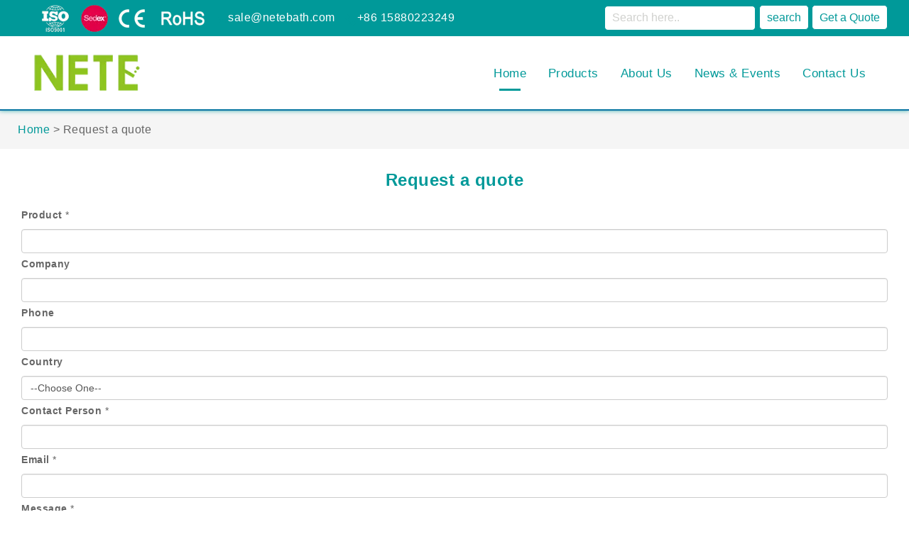

--- FILE ---
content_type: text/html
request_url: https://www.netebath.com/request-a-quote.html
body_size: 13231
content:
<!DOCTYPE html>
<html lang="en" dir="ltr">
<head>
<!-- Google Tag Manager -->
<script type="3a49ca15ed3dd87e266f57aa-text/javascript">(function(w,d,s,l,i){w[l]=w[l]||[];w[l].push({'gtm.start':
new Date().getTime(),event:'gtm.js'});var f=d.getElementsByTagName(s)[0],
j=d.createElement(s),dl=l!='dataLayer'?'&l='+l:'';j.async=true;j.src=
'https://www.googletagmanager.com/gtm.js?id='+i+dl;f.parentNode.insertBefore(j,f);
})(window,document,'script','dataLayer','GTM-PJ2F2BDB');</script>
<!-- End Google Tag Manager --><meta charset="utf-8">
<meta http-equiv="X-UA-Compatible" content="IE=edge">
<meta name="renderer" content="webkit|ie-comp|ie-stand">
<meta name="viewport" content="width=device-width, initial-scale=1.0">
<!-- generation time: 2025-12-30 10:35:03  -->

<title>Request a quote | NETE</title>
<meta name="generator" content="jeawin.com" />
<meta name="author" content="NETE" />
<meta name="theme-color" content="#009999" />
<meta name="robots" content="noindex,nofollow" />
<meta name="DC.Language" content="en" />
<meta name="DC.Title" content="Request a quote" />
<meta name="DC.Description" content="" />
<meta name="DC.Keywords" content="" />

<meta property="og:locale" content="en" />
<meta property="og:title"
    content="Request a quote | NETE" />
<meta property="og:description" content="" />
<meta property="og:url" content="https://www.netebath.com/request-a-quote.html" />
<meta property="og:site_name" content="NETE" />
<meta property="og:type" content="website" />
<meta property="og:image"
    content="https://img.jeawincdn.com/resource/upfiles/162/images/logo/resize/695b6242429957e0a55f6934474c0d46/logo-600x335.webp" />

<meta name="twitter:card" content="summary_large_image" />
<meta name="twitter:title" content="Request a quote" />
<meta name="twitter:description" content="" />
<meta name="twitter:image"
    content="https://img.jeawincdn.com/resource/upfiles/162/images/logo/resize/695b6242429957e0a55f6934474c0d46/logo-600x335.webp" />
<meta name="twitter:site"
    content="@NETE" />

<link rel="dns-prefetch" href="https://admin.jeawin.com" />
<link rel="dns-prefetch" href="https://img.jeawincdn.com" />
<link rel="dns-prefetch" href="https://fonts.googleapis.com" />
<link rel="preconnect" href="https://admin.jeawin.com" />
<link rel="preconnect" href="https://img.jeawincdn.com" />
<link rel="preconnect" href="https://fonts.googleapis.com" />
<link rel="preload" href="https://img.jeawincdn.com/resource/upfiles/162/images/logo/resize/695b6242429957e0a55f6934474c0d46/logo-200x91.webp"
    as="image" type="image/webp" fetchpriority="high" media="(max-width:200px)" />
<link rel="preload" href="https://img.jeawincdn.com/resource/upfiles/162/images/banner/resize/04e588c1871fdf89b6a64d740c597dc8/inner-banner-1920X200-1920x200.webp" 
    as="image" type="image/webp" fetchpriority="high" media="(max-width:200px)" />
<link rel="canonical" href="https://www.netebath.com/request-a-quote.html" />
<!-- Favicon -->
<link rel="shortcut icon"
    href="https://img.jeawincdn.com/resource/upfiles/162/images/logo/resize/bb00a4b60e98abb89857f39caf6b1849/logo-16x16_lGTFds-32x32.webp" />
<link rel="apple-touch-icon-precomposed"
    href="https://img.jeawincdn.com/resource/upfiles/162/images/logo/resize/bb00a4b60e98abb89857f39caf6b1849/logo-16x16_lGTFds-32x32.webp" />

<link rel="alternate" type="application/rss+xml" title="NETE"
    href="https://www.netebath.com/rss.xml" />
<link rel="search" type="application/opensearchdescription+xml" title="NETE"
    href="https://www.netebath.com/opensearch.xml" />
<link rel="manifest" href="https://www.netebath.com/manifest.json" />
<link rel="sitemap" href="https://www.netebath.com/sitemap.xml" />
<script type="application/ld+json">{"@context":"https:\/\/schema.org","@graph":[{"@type":"Organization","name":"NETE","url":"https:\/\/www.netebath.com\/","logo":"https:\/\/img.jeawincdn.com\/resource\/upfiles\/162\/images\/logo\/logo.png"},{"@type":"LocalBusiness","name":"NETE","image":"https:\/\/img.jeawincdn.com\/resource\/upfiles\/162\/images\/logo\/logo.png","priceRange":"$$$","address":{"@type":"PostalAddress","streetAddress":"No. 889-3, Xinmin Avenue, Xinmin Town, Xiamen, Fujian, China 361000","addressCountry":"CN"},"telephone":"+86 15880223249","email":"sale@netebath.com","review":[{"@type":"Review","ratingValue":5,"bestRating":5,"author":{"@type":"Person","name":"jeakie"}}],"aggregateRating":{"@type":"AggregateRating","ratingValue":5,"reviewCount":1}},{"@type":"WebSite","url":"https:\/\/www.netebath.com\/","potentialAction":{"@type":"SearchAction","target":{"@type":"EntryPoint","urlTemplate":"https:\/\/www.netebath.com\/search.html?q={q}"},"query-input":{"type":"PropertyValueSpecification","valueRequired":true,"valueName":"q"}}},{"@type":"BreadcrumbList","itemListElement":[{"@type":"ListItem","position":1,"name":"Home","item":"https:\/\/www.netebath.com\/"},{"@type":"ListItem","position":2,"name":"Request a quote","item":"https:\/\/www.netebath.com\/request-a-quote.html"}]},{"@type":"WebPage","name":"Request a quote","url":"https:\/\/www.netebath.com\/request-a-quote.html","inLanguage":"en"}]}</script>
<link rel="stylesheet" href="https://img.jeawincdn.com/themes/theme124/assets/css/font.css" />
<link rel="stylesheet" href="https://img.jeawincdn.com/resource/font-awesome/4.7.0/css/font-awesome.min.css" />

        <meta name="robots" content="noindex,nofollow" />
    
<link rel='stylesheet' id='wc-block-vendors-style-css' href='https://img.jeawincdn.com/themes/theme124/assets/woocommerce/packages/woocommerce-blocks/build/vendors-style.css?ver=3.1.0' type='text/css' media='all' />
<link rel='stylesheet' id='wc-block-style-css' href='https://img.jeawincdn.com/themes/theme124/assets/woocommerce/packages/woocommerce-blocks/build/style.css?ver=3.1.0' type='text/css' media='all' />
<link rel='stylesheet' id='contact-form-7-css' href='https://img.jeawincdn.com/themes/theme124/assets/contact-form-7/includes/css/styles.css?ver=5.4.1' type='text/css' media='all' />
<style id='woocommerce-inline-inline-css' type='text/css'>.woocommerce form .form-row .required{visibility:visible;}</style>

<link rel='stylesheet' id='bootstrap-css' href='https://img.jeawincdn.com/resource/bootstrap/3.4.1/dist/css/bootstrap.min.css' type='text/css' media='all' />
<link rel='stylesheet' id='slick-css' href='https://img.jeawincdn.com/resource/slick-carousel/1.8.1/slick/slick.css' type='text/css' media='all' />
<link rel='stylesheet' href="https://img.jeawincdn.com/resource/slick-carousel/1.8.1/slick/slick-theme.css" type='text/css' media='all' />
<link rel='stylesheet' id='sumi-style-css' href='https://img.jeawincdn.com/themes/theme124/assets/sumi/assets/css/style.css?ver=1.0' type='text/css' media='all' />
<style id='sumi-style-inline-css' type='text/css'>a:hover,.product-grid .block-title a:hover,.woocommerce-product-gallery .flex-control-nav.flex-control-thumbs .slick-arrow:hover,.product-type-grouped .entry-summary .cart .group_table .amount,.product-360-button a,.product-video-button a,.woocommerce-error .button,.woocommerce-info .button,.woocommerce-message .button,.wishlist_table .yith-wcwl-share li a:hover:after,.sumi-heading.style6 .view-all:hover,.sumi-products.style-4 .owl-slick .slick-arrow:hover,.tab-link > .slick-arrow:hover,.owl-slick .slick-arrow:hover,.sumi-countdown-sc .text-date,.yith-wcwl-add-to-wishlist:hover a::before,.entry-summary .compare.button:hover:after,.product-item.style-4 .group-button .button.loading::before{color:#e52e06;}.custom-heading-menu:hover,.entry-summary .yith-wcwl-add-to-wishlist:hover a::before{color:#e52e06!important;}.post-title::after,.post-item .post-thumb .post-date,.page-title.blog-title::before,.widget_price_filter .button,.widget_price_filter .ui-slider-range,.owl-slick .slick-dots li button,.woocommerce-error .button:hover,.woocommerce-info .button:hover,.woocommerce-message .button:hover,.sumi-socials .content-socials .socials-list li a:hover,.sumi-iconbox.style2,.entry-summary .cart,.entry-summary .woocommerce-variation-add-to-cart,.onsale,.newsletter-form-wrap .submit-newsletter:hover,.woocommerce table.wishlist_table td.product-add-to-cart a,.wishlist_table tr td a.yith-wcqv-button,.woocommerce-mini-cart__buttons .button.checkout,.page-title:after,.sumi-heading.style1 .sumi-title:after,.sumi-heading.style1 .view-all:hover,.sumi-tabs.style3 .tab-link li.active,.sumi-tabs.style5 .tab-link li.active,.sumi-tabs.style3 .tab-link li:hover,.sumi-tabs.style5 .tab-link li:hover,.sumi-banner.style1 .banner-link,.block-search .form-search .btn-submit,.block-minicart .link-dropdown .count,.block-nav-category .block-title,.sumi-countdown-sc .text-date:before,.block-nav-category .sumi-custommenu .widgettitle::before,.widget-sumi-mailchimp .newsletter-form-wrap .submit-newsletter,.backtotop,.product-item.style-4 .add-to-cart a:hover,.sumi-heading.style2 .sumi-title:after,.sumi-heading.style5 .sumi-title:after,.sumi-accordion .title:after,.error-404 .search-form .search-submit,.error-404 .button:hover,.error-404 .vc_btn3-container .vc_btn3:hover,.box-header-nav .main-menu > .menu-item>a:after,.box-header-nav .main-menu > .current_page_parent>a:after,.box-header-nav .sumi-custommenu .widgettitle:before,.sumi-heading.style7 .sumi-title:before,.wc-tabs li:after,form.woocommerce-form-login .button,.track_order .form-row .button,.close-block-search,.sticky_info_single_product button.sumi-single-add-to-cart-btn.btn.button{background-color:#e52e06;}@media (max-width:767px){.header.style1 .header-nav,.header.style2 .header-nav,.header.style3 .header-nav{background-color:#e52e06;}}.sumi-tabs.style1 .tab-link li.active::before,.woocommerce-product-gallery .flex-control-nav.flex-control-thumbs li img.flex-active,.wc-tabs li:hover,.wc-tabs li.active,.woocommerce-error .button,.woocommerce-info .button,.woocommerce-message .button,.woocommerce-product-gallery .flex-control-nav.flex-control-thumbs .slick-arrow:hover,.product-360-button a:hover,.product-video-button a:hover,.wishlist_table .yith-wcwl-share li a:hover,.sumi-tabs.style3 .tab-link li.active,.sumi-tabs.style5 .tab-link li.active,.sumi-tabs.style3 .tab-link li:hover,.sumi-tabs.style5 .tab-link li:hover,.tab-link > .slick-arrow:hover,.owl-slick .slick-arrow:hover,.canvas-close:hover,.sumi-banner.style1 .banner-link,.entry-summary .yith-wcwl-add-to-wishlist:hover,.entry-summary .compare.button:hover,.onsale::after,.main-contain-summary .onsale:after{border-color:#e52e06;}.total-price-html{color:#e52e06;}div.famibt-wrap .famibt-item .famibt-price{color:#e52e06;}.famibt-wrap ins{color:#e52e06;}.famibt-messages-wrap a.button.wc-forward:hover{background:#e52e06;}.yarpp-thumbnails-horizontal .yarpp-thumbnail{width:400px}.yarpp-related{margin:0 auto;width:100%;max-width:1230px}.yarpp-thumbnails-horizontal{padding-bottom:20px}.yarpp-related a{font-weight:700;text-decoration:none}.yarpp-related .yarpp-thumbnail-title{font-size:96%;font-weight:700;text-align:left;text-decoration:none;font-family:Arial,sans-serif,apple color emoji,segoe ui emoji,segoe ui symbol}.yarpp-related h3{font-size:125%;font-weight:700;margin:0;padding:0 0 5px;text-transform:capitalize}.yarpp-related .yarpp-promote{background:url(//api.engage.bidsystem.com/adk_mini_logo.png) no-repeat;clear:both;color:#666;cursor:pointer;float:right;font-size:11px;height:17px;text-indent:-1000px;width:78px}</style>
<link rel='stylesheet' id='sumi-main-style-css' href='https://img.jeawincdn.com/themes/theme124/assets/sumi-child/style.css?v=10' type='text/css' media='all' />
<link rel='stylesheet' id='sumi-megamenu-css' href='https://img.jeawincdn.com/themes/theme124/assets/sumi/framework/includes/megamenu/css/frontend.css?ver=5.7.5' type='text/css' media='all' />
<link rel='stylesheet' id='wpdreams-asl-basic-css' href='https://img.jeawincdn.com/themes/theme124/assets/ajax-search-lite/css/style.basic.css?ver=4.8.6' type='text/css' media='all' />
<link rel='stylesheet' id='wpdreams-ajaxsearchlite-css' href='https://img.jeawincdn.com/themes/theme124/assets/ajax-search-lite/css/style-curvy-blue.css?ver=4.8.6' type='text/css' media='all' />
<link rel="stylesheet" href="https://img.jeawincdn.com/resource/magnific-popup/1.1.0/dist/magnific-popup.css" />
<noscript><style>.woocommerce-product-gallery{opacity:1 !important;}</style></noscript>

<style>a{color:#009999;}.head-info a{color:white;}.h-custom li a{color:white;}.slickslider .box{padding:20px;}.slickslider img{border:solid 1px #d0d1ce;}.our-product .box{padding:20px;text-align:center;}.our-product img{border:solid 1px #d0d1ce;}.our-product li .text{text-align:center;}.simple-pagination ul li{margin-left:0;list-style:none;}#result_wrap ul li{margin-left:0;}.yarpp-related{text-align:center;}.error{color:red;}.xpicons{background-image:url(https://img.jeawincdn.com/themes/theme124/assets/images/search-top.png);}body{font-size:16px;}.head-info li{margin-right:10px;}.head-info li i{margin-right:0;}header .head-nav>li{margin-left:0;}.recent-news .text{height:auto;}.head-nav > ul > li.active .lime{background-color:#009999;}.news-list .info{font-size:16px;}@media(max-width:750px){.h-custom li{color:#666;margin:10px 0;font-size:16px;min-height:160px;}.h-custom li a{color:#009999;};}.head-nav input,header .head-nav button{background:#fff;color:#009999;border:1px solid #009999;font-weight:normal;}.head-nav>ul>li>a{font-weight:normal;}.secnav-title{font-weight:normal;}button.conta-us:hover{color:#009999;}@media (max-width:750px){.foot-bottom .copy-ri{background-color:#009999;}.m-menu button{background:#009999;border:1px solid #009999;}}@media(max-width:1000px){.mhead-menulist li a{background:#009999;}}.form-label{font-size:14px;}h1.tc,h2.tc{font-size:24px;font-weight:700;color:#009999;margin-bottom:10px;}</style>
</head>

<body><!-- Google Tag Manager (noscript) -->
<noscript><iframe src="https://www.googletagmanager.com/ns.html?id=GTM-PJ2F2BDB"
height="0" width="0" style="display:none;visibility:hidden"></iframe></noscript>
<!-- End Google Tag Manager (noscript) --><div class="hea-fixed">
<header>
<div class="w1200 cf">
<div class="head-info float_left">
<ul>
<li style='margin-left:10px;'>
        
    <img src="https://img.jeawincdn.com/resource/upfiles/162/images/logo/resize/9fd03280c4b41640bd422de2fdaedc16/认证图标_dP3KJz-250x50.webp" alt="certificate" class='lazyload' style='max-width:100%;height:auto;' title='certificate' loading='lazy' width='250' height='50'  />    
</li>
<li><i class="icon-envelop"></i><a href="/cdn-cgi/l/email-protection#4536242920052b2031202724312d6b262a28" title="email" rel="nofollow"><span class="__cf_email__" data-cfemail="9fecfef3fadff1faebfafdfeebf7b1fcf0f2">[email&#160;protected]</span></a></li>
<li><i class="icon-phone"></i><a href="tel:+86 15880223249" title="tel" rel="nofollow">+86 15880223249</a></li>
</ul>
</div>
<ul class="head-nav float_right">


<li>
    <div class="proinput">
<form autocomplete="off" aria-label="Ajax search form" action="https://www.netebath.com/search.html" method="get">
<input aria-label="Search input" type="search" class="orig" name="q" placeholder="Search here.." value="" autocomplete="off" required="required" style="background-color:white;color:#d0d1ce;" />
<span class="loading"></span>
<input type="submit" value="search" />
</form>
</div>
</li>
<li>

<a href="javascript:;" title="Get a Quote" class="chatnow" rel="nofollow">
<button>Get a Quote</button>
</a>
</li>
</ul>
</div>
</header>
<nav>
<div class="w1200 cf">
<div class="logo float_left"><a href="https://www.netebath.com/" title="China Bidet Manufacturer">
    
     
    <img src="https://img.jeawincdn.com/resource/upfiles/162/images/logo/resize/695b6242429957e0a55f6934474c0d46/logo-200x91.webp" alt="China Bidet Manufacturer" class='lazyload' style='max-width:100%;height:auto;' title='China Bidet Manufacturer' loading='lazy' width='200' height='91'  />    
    
    </a></div>
<div class="head-nav float_right">
<ul><li class="active"><a href="https://www.netebath.com/" title="Home">Home<em class="lime"></em></a></li><li class=""><a href="https://www.netebath.com/products.html" title="Products">Products<em class="lime"></em></a><div class="sec-nav2">
                <div class="w1200 cf"><div class="secnav-title"><a href="https://www.netebath.com/bidets.html" title="BIDETS">BIDETS (185)</a><div class="secnav-a"><div><div class="secnav-title"><a href="https://www.netebath.com/bidet-attachment.html" title="Bidet Attachment">Bidet Attachment (127)</a></div><div class="secnav-title"><a href="https://www.netebath.com/portable-bidet.html" title="Portable Bidet">Portable Bidet (13)</a></div><div class="secnav-title"><a href="https://www.netebath.com/handheld-bidet-sprayer.html" title="Handheld Bidet Sprayer">Handheld Bidet Sprayer (38)</a></div></div></div></div><div class="secnav-title"><a href="https://www.netebath.com/toilet-seats.html" title="TOILET SEATS">TOILET SEATS (85)</a><div class="secnav-a"><div><div class="secnav-title"><a href="https://www.netebath.com/bidet-seat.html" title="Bidet Seat">Bidet Seat (31)</a></div><div class="secnav-title"><a href="https://www.netebath.com/heated-bidet-seat.html" title="Heated Bidet Seat">Heated Bidet Seat (14)</a></div><div class="secnav-title"><a href="https://www.netebath.com/folding-shower-seat.html" title="folding shower seat">folding shower seat (5)</a></div><div class="secnav-title"><a href="https://www.netebath.com/heated-toilet-cover.html" title="Heated Toilet Cover">Heated Toilet Cover (4)</a></div><div class="secnav-title"><a href="https://www.netebath.com/toilet-seat-covers.html" title="Toilet Seat Covers">Toilet Seat Covers (15)</a></div></div></div></div><div class="secnav-title"><a href="https://www.netebath.com/toilet-stool.html" title="TOILET STOOL">TOILET STOOL (36)</a><div class="secnav-a"><div><div class="secnav-title"><a href="https://www.netebath.com/7-inch-toilet-stool.html" title="7 Inch Toilet Stool">7 Inch Toilet Stool (10)</a></div><div class="secnav-title"><a href="https://www.netebath.com/9-inch-toilet-stool.html" title="9 Inch Toilet Stool">9 Inch Toilet Stool (7)</a></div></div></div></div><div class="secnav-title"><a href="https://www.netebath.com/bathroom-accessory.html" title="BATHROOM ACCESSORY">BATHROOM ACCESSORY (6)</a></div><div class="secnav-title"><a href="https://www.netebath.com/new-arrival.html" title="NEW ARRIVAL">NEW ARRIVAL (18)</a></div></div></div></li><li class=""><a href="https://www.netebath.com/about.html" title="About Us">About Us<em class="lime"></em></a><div class="sec-nav2">
                <div class="w1200 cf"><div class="index-head-parent"><a href="https://www.netebath.com/company-profile.html" title="Company Profile">Company Profile</a></div><div class="index-head-parent"><a href="https://www.netebath.com/certificates.html" title="Certifications">Certifications</a></div><div class="index-head-parent"><a href="https://www.netebath.com/faq.html" title="FAQ">FAQ</a></div></div></div></li><li class=""><a href="https://www.netebath.com/news.html" title="News & Events">News & Events<em class="lime"></em></a></li><li class=""><a href="https://www.netebath.com/contact.html" title="Contact Us">Contact Us<em class="lime"></em></a></li></ul></div>
</div>
</nav>
</div>
<div class="head-fixeds"></div>

<div class="m-head">
<div class="w1300 cf">
<div class="logo">
<a href="https://www.netebath.com/" title="China Bidet Manufacturer">
    
        <img src="https://img.jeawincdn.com/resource/upfiles/162/images/logo/resize/695b6242429957e0a55f6934474c0d46/logo-200x91.webp" alt="China Bidet Manufacturer" class='lazyload' style='max-width:100%;height:auto;' title='China Bidet Manufacturer' loading='lazy' width='200' height='91'  />    
</a>
</div>
<div class="m-menu head-info">
<ul>
<li><a href="#wpcf7-f6937-o1" class="chatnow" title="Quote"><button>Quote</button></a></li>
<li><a href="/cdn-cgi/l/email-protection#4f3c2e232a0f212a3b2a2d2e3b27612c2022" title="email" rel="nofollow"><i class="icon-envelop"></i></a></li>
<li><a href="tel:+86 15880223249" title="tel" rel="nofollow"><i class="icon-phone"></i></a></li>
<li class="icon"><a title="" href="https://www.netebath.com/"><i class="xpicons m-menuicon"  id="btn"></i></a></li>
</ul>
</div>
</div>
<div class="mhead-menulist" style="overflow: hidden;margin-top:35px;" id="div1">
<ul class="hea_nav"><li><div id="ajaxsearchlite2" class="wpdreams_asl_container asl_w asl_m asl_m_2">
<div class="probox">
<div class="promagnifier">
<div class="innericon">
<svg version="1.1" xmlns="http://www.w3.org/2000/svg" xmlns:xlink="http://www.w3.org/1999/xlink" x="0px" y="0px" width="512px" height="512px" viewbox="0 0 512 512" enable-background="new 0 0 512 512" xml:space="preserve">
<path id="magnifier-2-icon" d="M460.355,421.59L353.844,315.078c20.041-27.553,31.885-61.437,31.885-98.037                    C385.729,124.934,310.793,50,218.686,50C126.58,50,51.645,124.934,51.645,217.041c0,92.106,74.936,167.041,167.041,167.041                    c34.912,0,67.352-10.773,94.184-29.158L419.945,462L460.355,421.59z M100.631,217.041c0-65.096,52.959-118.056,118.055-118.056                    c65.098,0,118.057,52.959,118.057,118.056c0,65.096-52.959,118.056-118.057,118.056C153.59,335.097,100.631,282.137,100.631,217.041                    z" />
</svg>
</div>
</div>

<div class="proinput">
<form autocomplete="off" aria-label="Ajax search form"  action="https://www.netebath.com/search" method="get">
<input aria-label="Search input" type="search" class="orig" name="q" placeholder="Search here.." value="" autocomplete="off" />
<span class="loading"></span>
<input type="submit" value="Start search" style="width:0; height: 0; visibility: hidden;">
</form>
</div>
<div class="proloading">
<div class="asl_loader"><div class="asl_loader-inner asl_simple-circle"></div></div>
</div>
<div class="proclose">
<svg version="1.1" xmlns="http://www.w3.org/2000/svg" xmlns:xlink="http://www.w3.org/1999/xlink" x="0px" y="0px" width="512px" height="512px" viewbox="0 0 512 512" enable-background="new 0 0 512 512" xml:space="preserve">
<polygon id="x-mark-icon" points="438.393,374.595 319.757,255.977 438.378,137.348 374.595,73.607 255.995,192.225 137.375,73.622 73.607,137.352 192.246,255.983 73.622,374.625 137.352,438.393 256.002,319.734 374.652,438.378 " />
</svg>
</div>
</div>
</div>

<div class="asl_init_data wpdreams_asl_data_ct" style="display:none !important;" id="asl_init_id_2" data-asldata=""></div>
</li><li><a href="https://www.netebath.com/" title="Home">Home</a></li><li><a href="https://www.netebath.com/products.html" title="Products">Products</a><ul class="o_nav"><li><a  class="nav-bottom" href="https://www.netebath.com/bidets.html" title="BIDETS">BIDETS (185)</a><ul class="o_nav"><li class="index-head-parent"><a href="https://www.netebath.com/bidet-attachment.html" title="Bidet Attachment">Bidet Attachment (127)</a></li><li class="index-head-parent"><a href="https://www.netebath.com/portable-bidet.html" title="Portable Bidet">Portable Bidet (13)</a></li><li class="index-head-parent"><a href="https://www.netebath.com/handheld-bidet-sprayer.html" title="Handheld Bidet Sprayer">Handheld Bidet Sprayer (38)</a></li></ul></li><li><a  class="nav-bottom" href="https://www.netebath.com/toilet-seats.html" title="TOILET SEATS">TOILET SEATS (85)</a><ul class="o_nav"><li class="index-head-parent"><a href="https://www.netebath.com/bidet-seat.html" title="Bidet Seat">Bidet Seat (31)</a></li><li class="index-head-parent"><a href="https://www.netebath.com/heated-bidet-seat.html" title="Heated Bidet Seat">Heated Bidet Seat (14)</a></li><li class="index-head-parent"><a href="https://www.netebath.com/folding-shower-seat.html" title="folding shower seat">folding shower seat (5)</a></li><li class="index-head-parent"><a href="https://www.netebath.com/heated-toilet-cover.html" title="Heated Toilet Cover">Heated Toilet Cover (4)</a></li><li class="index-head-parent"><a href="https://www.netebath.com/toilet-seat-covers.html" title="Toilet Seat Covers">Toilet Seat Covers (15)</a></li></ul></li><li><a  class="nav-bottom" href="https://www.netebath.com/toilet-stool.html" title="TOILET STOOL">TOILET STOOL (36)</a><ul class="o_nav"><li class="index-head-parent"><a href="https://www.netebath.com/7-inch-toilet-stool.html" title="7 Inch Toilet Stool">7 Inch Toilet Stool (10)</a></li><li class="index-head-parent"><a href="https://www.netebath.com/9-inch-toilet-stool.html" title="9 Inch Toilet Stool">9 Inch Toilet Stool (7)</a></li></ul></li><li class="index-head-parent"><a href="https://www.netebath.com/bathroom-accessory.html" title="BATHROOM ACCESSORY">BATHROOM ACCESSORY (6)</a></li><li class="index-head-parent"><a href="https://www.netebath.com/new-arrival.html" title="NEW ARRIVAL">NEW ARRIVAL (18)</a></li></ul></li><li><a href="https://www.netebath.com/about.html" title="About Us">About Us</a><ul class="o_nav"><li><a href="https://www.netebath.com/company-profile.html" title="Company Profile">Company Profile</a></li><li><a href="https://www.netebath.com/certificates.html" title="Certifications">Certifications</a></li><li><a href="https://www.netebath.com/faq.html" title="FAQ">FAQ</a></li></ul></li><li><a href="https://www.netebath.com/news.html" title="News & Events">News & Events</a></li><li><a href="https://www.netebath.com/contact.html" title="Contact Us">Contact Us</a></li></ul></div>
</div>
<script data-cfasync="false" src="/cdn-cgi/scripts/5c5dd728/cloudflare-static/email-decode.min.js"></script><script type="3a49ca15ed3dd87e266f57aa-text/javascript" src="https://img.jeawincdn.com/resource/jquery/1.12.4/dist/jquery.min.js"></script>


<script type="3a49ca15ed3dd87e266f57aa-text/javascript">
	var jq=jQuery.noConflict();
	jq(function(){
		jq(".icon a").click(function(){
			jq("#div1").toggle(500);
			jq(".icon a i").toggleClass("fa fa-close");
          		jq(".icon a i").toggleClass("xpicons")
		});
		
	jq(".togg").hover(function(){
		   jq(".togg i").toggleClass("fa fa-chevron-up");  
       jq(".togg i").toggleClass("fa fa-chevron-down"); 
	 })
		jq(".togg1").hover(function(){
		   jq(".togg1 i").toggleClass("fa fa-chevron-up");  
        jq(".togg1 i").toggleClass("fa fa-chevron-down"); 
	 })
		jq(".togg2").hover(function(){
		   jq(".togg2 i").toggleClass("fa fa-chevron-up");  
        jq(".togg2 i").toggleClass("fa fa-chevron-down"); 
	 })
	});
</script>
<script type="3a49ca15ed3dd87e266f57aa-text/javascript">
	jq(function() {
		jq('.hea_nav ul').hide();
		jq('.hea_nav li a:first-child').click(function(){
			jq(this).siblings().slideToggle();
		})
	})
//$('.attachment-large size-large').zoomimage();
</script>


<style>.src>div{border-bottom:0;}</style>
<div class="src" style="background-color:#f5f5f5;border-top:solid 2px #1453ac;">
    <div class="w1200">
        <ul><span property="itemListElement" typeof="ListItem">
                <a property="item" typeof="WebPage" title="Home" href="https://www.netebath.com/" class="home"><span property="name">Home</span></a>
                <meta property="position" content="1">
            </span> &gt; <span class="post post-page current-item">Request a quote</span></ul>    </div>
</div>

<div class="main">
    <div class="w1200">
        <div class="content cf rl">
            <div class="cont">
                <h1 class="tc">Request a quote</h1>
                <div>
                    
                                        
                    <form action="https://api.jeawin.com/api/form/save" method="post" id="sky-form24" class="sky-form contact-style">
				
<input type="hidden" name="form_id" value="24" />

<input type="hidden" name="site_id" value="162" />
				<input type="hidden" name="captchaId" id="captchaId24" value=""/>
				<input type="hidden" name="captcha_code" id="captchaCode24" value=""/>
                    
					
												<div class="mb-3">
                        <label class="form-label">Product <span class="color-red">*</span></label>

									                        										
										<input type="text" name="product" id="product" class="form-control" required>
                               
									                                    
</div>
												<div class="mb-3">
                        <label class="form-label">Company</label>

									                        										
										<input type="text" name="company" id="company" class="form-control">
                               
									                                    
</div>
												<div class="mb-3">
                        <label class="form-label">Phone</label>

									                        										
										<input type="text" name="phone" id="phone" class="form-control">
                               
									                                    
</div>
												<div class="mb-3">
                        <label class="form-label">Country</label>

									                        										
										<select name="country" class="form-control">
										<option selected="selected" value="">--Choose One--</option>
										<option value="Afghanistan">Afghanistan</option><option value="Anguilla">Anguilla</option><option value="Armenia">Armenia</option><option value="Argentina">Argentina</option><option value="Aruba">Aruba</option><option value="Australia">Australia</option><option value="Austria">Austria</option><option value="Azerbaijan">Azerbaijan</option><option value="The Bahamas">The Bahamas</option><option value="Bahrain">Bahrain</option><option value="Bangladesh">Bangladesh</option><option value="Barbados">Barbados</option><option value="Belarus">Belarus</option><option value="Belgium">Belgium</option><option value="Belize">Belize</option><option value="Benin">Benin</option><option value="Bermuda">Bermuda</option><option value="Bhutan">Bhutan</option><option value="Bolivia">Bolivia</option><option value="Bouvet Islands">Bouvet Islands</option><option value="Brazil">Brazil</option><option value="British Indian Ocean Territory">British Indian Ocean Territory</option><option value="British Virgin Islands">British Virgin Islands</option><option value="Brunei">Brunei</option><option value="Bulgaria">Bulgaria</option><option value="Burkina Faso">Burkina Faso</option><option value="Burundi">Burundi</option><option value="Cambodia">Cambodia</option><option value="Cameroon">Cameroon</option><option value="Canada">Canada</option><option value="Cape Verde">Cape Verde</option><option value="Cayman Islands">Cayman Islands</option><option value="Central African Republic">Central African Republic</option><option value="Chad">Chad</option><option value="Chile">Chile</option><option value="China">China</option><option value="Colombia">Colombia</option><option value="Comoros">Comoros</option><option value="Republic of the Congo">Republic of the Congo</option><option value="Costa Rica">Costa Rica</option><option value="Cote D'Ivorie">Cote D'Ivorie</option><option value="Croatia">Croatia</option><option value="Cyprus">Cyprus</option><option value="Czech Republic">Czech Republic</option><option value="Denmark">Denmark</option><option value="Djibouti">Djibouti</option><option value="Dominica">Dominica</option><option value="Dominican Republic">Dominican Republic</option><option value="Egypt">Egypt</option><option value="El Salvador">El Salvador</option><option value="Ecuador">Ecuador</option><option value="Equatorial Guinea">Equatorial Guinea</option><option value="Eritrea">Eritrea</option><option value="Estonia">Estonia</option><option value="Ethiopia">Ethiopia</option><option value="Falkland Islands">Falkland Islands</option><option value="Faroe Islands">Faroe Islands</option><option value="Federated States of Micronesia">Federated States of Micronesia</option><option value="Fiji">Fiji</option><option value="Finland">Finland</option><option value="France">France</option><option value="French Guiana">French Guiana</option><option value="French Polynesia">French Polynesia</option><option value="Gabon">Gabon</option><option value="Gambia">Gambia</option><option value="Georgia">Georgia</option><option value="Germany">Germany</option><option value="Ghana">Ghana</option><option value="Gibraltar">Gibraltar</option><option value="Greece">Greece</option><option value="Greenland">Greenland</option><option value="Grenada">Grenada</option><option value="Guadeloupe">Guadeloupe</option><option value="Guam">Guam</option><option value="Guatemala">Guatemala</option><option value="Guinea">Guinea</option><option value="Guinea-Bissau">Guinea-Bissau</option><option value="Guyana">Guyana</option><option value="Haiti">Haiti</option><option value="Honduras">Honduras</option><option value="Hong Kong, China">Hong Kong, China</option><option value="Hungary">Hungary</option><option value="Iceland">Iceland</option><option value="India">India</option><option value="Indonesia">Indonesia</option><option value="Ireland">Ireland</option><option value="Israel">Israel</option><option value="Italy">Italy</option><option value="Jamaica">Jamaica</option><option value="Japan">Japan</option><option value="Jordan">Jordan</option><option value="Kazakhstan">Kazakhstan</option><option value="Kenya">Kenya</option><option value="Kiribati">Kiribati</option><option value="Kuwait">Kuwait</option><option value="Kyrgyzstan">Kyrgyzstan</option><option value="Laos">Laos</option><option value="Latvia">Latvia</option><option value="Lebanon">Lebanon</option><option value="Lesotho">Lesotho</option><option value="Liberia">Liberia</option><option value="Liechtenstein">Liechtenstein</option><option value="Lithuania">Lithuania</option><option value="Luxembourg">Luxembourg</option><option value="Macau, China">Macau, China</option><option value="Madagascar">Madagascar</option><option value="Malawi">Malawi</option><option value="Malaysia">Malaysia</option><option value="Maldives">Maldives</option><option value="Mali">Mali</option><option value="Malta">Malta</option><option value="Marshall Islands">Marshall Islands</option><option value="Martinique">Martinique</option><option value="Mauritania">Mauritania</option><option value="Mayotte">Mayotte</option><option value="Metropolitan France">Metropolitan France</option><option value="Mexico">Mexico</option><option value="Moldova">Moldova</option><option value="Mongolia">Mongolia</option><option value="Morocco">Morocco</option><option value="Mozambique">Mozambique</option><option value="Namibia">Namibia</option><option value="Nauru">Nauru</option><option value="Nepal">Nepal</option><option value="Neterlands Antilles">Neterlands Antilles</option><option value="Netherlands">Netherlands</option><option value="New Caledonia">New Caledonia</option><option value="New Zealand">New Zealand</option><option value="Nicaragua">Nicaragua</option><option value="Niger">Niger</option><option value="Nigeria">Nigeria</option><option value="Northern Mariana Islands">Northern Mariana Islands</option><option value="Norway">Norway</option><option value="Oman">Oman</option><option value="Pakistan">Pakistan</option><option value="Palau">Palau</option><option value="Panama">Panama</option><option value="Papua New Guinea">Papua New Guinea</option><option value="Paraguay">Paraguay</option><option value="Peru">Peru</option><option value="Philippines">Philippines</option><option value="Pitcairn">Pitcairn</option><option value="Poland">Poland</option><option value="Portugal">Portugal</option><option value="Puerto Rico">Puerto Rico</option><option value="Qatar">Qatar</option><option value="South Korea">South Korea</option><option value="Macedonia">Macedonia</option><option value="Reunion">Reunion</option><option value="Romania">Romania</option><option value="Russia">Russia</option><option value="Sao Tome and Principe">Sao Tome and Principe</option><option value="Saudi Arabia">Saudi Arabia</option><option value="Senegal">Senegal</option><option value="Seychelles">Seychelles</option><option value="Singapore">Singapore</option><option value="Slovakia">Slovakia</option><option value="Slovenia">Slovenia</option><option value="Solomon Islands">Solomon Islands</option><option value="Somalia">Somalia</option><option value="South Africa">South Africa</option><option value="Spain">Spain</option><option value="Sri Lanka">Sri Lanka</option><option value="St. Helena">St. Helena</option><option value="St. Kitts and Nevis">St. Kitts and Nevis</option><option value="St. Lucia">St. Lucia</option><option value="St. Vincent and the Grenadines">St. Vincent and the Grenadines</option><option value="Sudan">Sudan</option><option value="Suriname">Suriname</option><option value="Svalbard and Jan Mayen Islands">Svalbard and Jan Mayen Islands</option><option value="Swaziland">Swaziland</option><option value="Sweden">Sweden</option><option value="Switzerland">Switzerland</option><option value="Syria">Syria</option><option value="Taiwan, China">Taiwan, China</option><option value="Tajikistan">Tajikistan</option><option value="Tanzania">Tanzania</option><option value="Thailand">Thailand</option><option value="Togo">Togo</option><option value="Tonga">Tonga</option><option value="Trinidad and Tobago">Trinidad and Tobago</option><option value="Turkey">Turkey</option><option value="Turkmenistan">Turkmenistan</option><option value="Turks and Caicos Islands">Turks and Caicos Islands</option><option value="Tuvalu">Tuvalu</option><option value="Uganda">Uganda</option><option value="Ukraine">Ukraine</option><option value="United Arab Emirates">United Arab Emirates</option><option value="United Kingdom">United Kingdom</option><option value="United States of America">United States of America</option><option value="Uruguay">Uruguay</option><option value="Uzbekistan">Uzbekistan</option><option value="Vanuatu">Vanuatu</option><option value="Vatican City">Vatican City</option><option value="Venezuela">Venezuela</option><option value="Vietnam">Vietnam</option><option value="Western Sahara">Western Sahara</option><option value="Yemen">Yemen</option><option value="Yugoslavia">Yugoslavia</option><option value="Zaire">Zaire</option><option value="Zambia">Zambia</option><option value="Zimbabwe">Zimbabwe</option><option value="North Korea">North Korea</option><option value="Iran">Iran</option><option value="Iraq">Iraq</option><option value="Myanmar">Myanmar</option><option value="Libya">Libya</option><option value="Algeria">Algeria</option><option value="Tunisia">Tunisia</option><option value="Republic of Serbia">Republic of Serbia</option><option value="Montenegro">Montenegro</option><option value="Albania">Albania</option><option value="Bosnia and Herzegovina">Bosnia and Herzegovina</option><option value="Kosovo">Kosovo</option><option value="Northern Cyprus">Northern Cyprus</option><option value="Somaliland">Somaliland</option><option value="Cuba">Cuba</option><option value="Andorra">Andorra</option><option value="Antigua and Barbuda">Antigua and Barbuda</option><option value="Ascension">Ascension</option><option value="Botswana">Botswana</option><option value="Cook Is.">Cook Is.</option><option value="Monaco">Monaco</option><option value="Montserrat Is">Montserrat Is</option><option value="San Marino">San Marino</option><option value="Sierra Leone">Sierra Leone</option>										</select>
                              									
										                                    
</div>
												<div class="mb-3">
                        <label class="form-label">Contact Person <span class="color-red">*</span></label>

									                        										
										<input type="text" name="person" id="person" class="form-control" required>
                               
									                                    
</div>
												<div class="mb-3">
                        <label class="form-label">Email <span class="color-red">*</span></label>

									                        										
										<input type="email" name="email" id="email" class="form-control" required>
                                								
										                                    
</div>
												<div class="mb-3">
                        <label class="form-label">Message <span class="color-red">*</span></label>

									                        										
										<textarea rows="8" name="message" id="message" class="form-control" required></textarea>
                               								
										                                    
</div>
											
					<script type="3a49ca15ed3dd87e266f57aa-text/javascript">
function GetQueryString(name)
{
     var reg = new RegExp("(^|&)"+ name +"=([^&]*)(&|$)");
     var r = window.location.search.substr(1).match(reg);
     if(r!=null){
         return  decodeURIComponent(r[2]); 
         }
        return null;
}
document.getElementsByName('product')[0].value = GetQueryString('product');
</script>
                       			
                       
					
          
					
							
							
							
<p></p>
                        <div class="mb-3"><button type="submit" id="submitbtn24" class="conta-us">Send Message</button></div>
                   

                </form>
                    
                </div>
            </div>
        </div>
    </div>
</div>
<footer style="background:url(https://img.jeawincdn.com/resource/upfiles/162/images/banner/%E5%BA%95%E9%83%A8BANNER2000X800_300%E5%83%8F%E7%B4%A0_8yD5IK.jpg) center no-repeat #009999;">
<div class="w1200 rl cf">
<div class="our-message">
<div class="cf">
<div class="img"><i class="messdiqiu" style="background:url(https://img.jeawincdn.com/resource/upfiles/162/images/logo/logo.png) no-repeat center center;background-size:contain;"></i></div>
<div class="text">FOLLOW NETE, 100+ universal bidet and attachment models for selection. Every year we will develop new products to meet the most up to date requirements from the market.</div>
</div>
<div role="form" class="wpcf7" id="wpcf7-f6937-o1" lang="zh-CN" dir="ltr">
<div class="screen-reader-response"><p role="status" aria-live="polite" aria-atomic="true"></p> <ul></ul></div>
<form action="https://api.jeawin.com/api/form/save" method="post" id="sky-form28" class="wpcf7-form init" data-status="init">
<div style="display: none;">

<input type="hidden" name="form_id" value="28" />

<input type="hidden" name="site_id" value="162" />
				<input type="hidden" name="captchaId" id="captchaId28" value=""/>
				<input type="hidden" name="captcha_code" id="captchaCode28" value=""/>
</div>
<div class="cf">
<ul>
<li class="impor">
<span class="wpcf7-form-control-wrap your-name"><input type="text" name="name" value="" size="40" class="wpcf7-form-control wpcf7-text wpcf7-validates-as-required mess-input inp-name xpicon" aria-required="true" aria-invalid="false" placeholder="Name" required="required" /></span>
</li>
<li class="impor">
<span class="wpcf7-form-control-wrap your-email"><input type="email" name="email" value="" size="40" class="wpcf7-form-control wpcf7-text wpcf7-email wpcf7-validates-as-required wpcf7-validates-as-email mess-input inp-email xpicon" aria-required="true" aria-invalid="false" placeholder="E-mail" required="required" /></span>
</li>
<li class="impor">
<span class="wpcf7-form-control-wrap your-message"><textarea name="message" cols="14" rows="2" class="wpcf7-form-control wpcf7-textarea wpcf7-validates-as-required mess-input" aria-required="true" aria-invalid="false" placeholder="Your Message" required="required"></textarea></span>
</li>
<li style="text-align:center;">
<input type="submit" value="SUBMIT" id="submitbtn28" class="wpcf7-form-control wpcf7-submit me-submit sub" />
</li>
</ul>
</div>
<div class="wpcf7-response-output" aria-hidden="true"></div></form></div>
</div>
<div class="footcenter">
<div class="foot-top cf">
    <div>
    	<a href="https://www.netebath.com/tags.html" title="Tags">Tags</a>
     | 	<a href="https://www.netebath.com/glossary.html" title="Glossary">Glossary</a>
     | 	<a href="https://www.netebath.com/sitemap.html" title="Sitemap">Sitemap</a>
     | 	<a href="https://www.netebath.com/terms.html" title="Terms of Service">Terms of Service</a>
     | 	<a href="https://www.netebath.com/privacy.html" title="Privacy Policy">Privacy Policy</a>
            
    </div>

</div>
<div class="foot-bottom">
<div class="share">
        </div>




</div>
We are the Best Toilet Bidet Attachment Manufacturer in China.                	<div>
                	<a class="link link-light" href="https://www.netebath.com/links.html" title="Links">Links</a>: <a class="link link-light" href="https://www.mfrsbidet.com/" title="China Bidet Manufacturers" target="_blank" >China Bidet Manufacturers</a>,&nbsp;<a class="link link-light" href="https://www.netebath.com/bidet-seat.html" title="Bidet Toilet Seats" target="_blank" >Bidet Toilet Seats</a>,&nbsp;<a class="link link-light" href="https://www.netebath.com/" title="China Bidet Suppliers" target="_blank" >China Bidet Suppliers</a>.                	</div>
                                
                
                <div class="copy-ri" style="font-size:14px;margin-top:20px;">&copy; 2025 Xiamen Nete Sanitary Co., Ltd, All Rights Reserved.</div>
                <div class="copy-ri" style="font-size:14px;">Website Design & Support: jeawin.com</div>
</div>
</div>
</footer>

<script type="3a49ca15ed3dd87e266f57aa-text/javascript">
     jq(function() {
            jq(".right").click(function(){
			         jq(".right i").toggleClass("fa fa-chevron-up");
                 jq(".right i").toggleClass("fa fa-chevron-down");           
                jq(".rng").toggle(500);
           })
		      jq(".right1").click(function(){
                jq(".rng1").toggle(500)
				      jq(".right1 i").toggleClass("fa fa-chevron-up");
                 jq(".right1 i").toggleClass("fa fa-chevron-down"); 
           })
		      jq(".right2").click(function(){
               jq(".rng2").toggle(500)
				     $(".right2 i").toggleClass("fa fa-chevron-up");
                jq(".right2 i").toggleClass("fa fa-chevron-down"); 
           })
           jq(".right3").click(function(){
               jq(".rng3").toggle(500)
				     $(".right3 i").toggleClass("fa fa-chevron-up");
                jq(".right3 i").toggleClass("fa fa-chevron-down"); 
           })
         })
</script>



<link rel='stylesheet' id='metaslider-flex-slider-css' href='https://img.jeawincdn.com/themes/theme124/assets/ml-slider/assets/sliders/flexslider/flexslider.css?ver=3.20.3' type='text/css' media='all' property='stylesheet' />
<link rel='stylesheet' id='metaslider-public-css' href='https://img.jeawincdn.com/themes/theme124/assets/ml-slider/assets/metaslider/public.css?ver=3.20.3' type='text/css' media='all' property='stylesheet' />
<link rel='stylesheet' id='yarppRelatedCss-css' href='https://img.jeawincdn.com/themes/theme124/assets/yet-another-related-posts-plugin/style/related.css?ver=5.27.4' type='text/css' media='all' />
<link rel='stylesheet' id='yarpp-thumbnails-css' href='https://img.jeawincdn.com/themes/theme124/assets/yet-another-related-posts-plugin/style/styles_thumbnails.css?ver=5.27.4' type='text/css' media='all' />
<style id='yarpp-thumbnails-inline-css' type='text/css'>.yarpp-thumbnails-horizontal .yarpp-thumbnail{margin:5px;margin-left:0px;}.yarpp-thumbnail > img,.yarpp-thumbnail-default{margin:5px;}.yarpp-thumbnails-horizontal .yarpp-thumbnail-title{margin:7px;margin-top:0px;width:320px;}.yarpp-thumbnail-default > img{min-height:240px;min-width:320px;}.yarpp-thumbnails-horizontal .yarpp-thumbnail{margin:5px;margin-left:0px;}.yarpp-thumbnail > img,.yarpp-thumbnail-default{margin:5px;}.yarpp-thumbnails-horizontal .yarpp-thumbnail-title{margin:7px;margin-top:0px;width:320px;}.yarpp-thumbnail-default > img{min-height:240px;min-width:320px;}.yarpp-thumbnails-horizontal .yarpp-thumbnail{margin:5px;margin-left:0px;}.yarpp-thumbnail > img,.yarpp-thumbnail-default{margin:5px;}.yarpp-thumbnails-horizontal .yarpp-thumbnail-title{margin:7px;margin-top:0px;width:320px;}.yarpp-thumbnail-default > img{min-height:240px;min-width:320px;}.yarpp-thumbnails-horizontal .yarpp-thumbnail{margin:5px;margin-left:0px;}.yarpp-thumbnail > img,.yarpp-thumbnail-default{margin:5px;}.yarpp-thumbnails-horizontal .yarpp-thumbnail-title{margin:7px;margin-top:0px;width:320px;}.yarpp-thumbnail-default > img{min-height:240px;min-width:320px;}.yarpp-thumbnails-horizontal .yarpp-thumbnail{margin:5px;margin-left:0px;}.yarpp-thumbnail > img,.yarpp-thumbnail-default{margin:5px;}.yarpp-thumbnails-horizontal .yarpp-thumbnail-title{margin:7px;margin-top:0px;width:320px;}.yarpp-thumbnail-default > img{min-height:240px;min-width:320px;}.yarpp-thumbnails-horizontal .yarpp-thumbnail{margin:5px;margin-left:0px;}.yarpp-thumbnail > img,.yarpp-thumbnail-default{margin:5px;}.yarpp-thumbnails-horizontal .yarpp-thumbnail-title{margin:7px;margin-top:0px;width:320px;}.yarpp-thumbnail-default > img{min-height:240px;min-width:320px;}.yarpp-thumbnails-horizontal .yarpp-thumbnail{margin:5px;margin-left:0px;}.yarpp-thumbnail > img,.yarpp-thumbnail-default{margin:5px;}.yarpp-thumbnails-horizontal .yarpp-thumbnail-title{margin:7px;margin-top:0px;width:320px;}.yarpp-thumbnail-default > img{min-height:240px;min-width:320px;}</style>

<script type="3a49ca15ed3dd87e266f57aa-text/javascript" src='https://img.jeawincdn.com/resource/jquery/3.5.1/dist/jquery.min.js' id='jquery-core-js'></script>
<script type="3a49ca15ed3dd87e266f57aa-text/javascript" src='https://img.jeawincdn.com/resource/jquery-migrate/3.3.2/dist/jquery-migrate.min.js' id='jquery-migrate-js'></script>
<script type="3a49ca15ed3dd87e266f57aa-text/javascript" src='https://img.jeawincdn.com/themes/theme124/assets/woocommerce/assets/js/jquery-blockui/jquery.blockUI.min.js?ver=2.70' id='jquery-blockui-js'></script>
<script type="3a49ca15ed3dd87e266f57aa-text/javascript" src='https://img.jeawincdn.com/resource/js-cookie/3.0.1/dist/js.cookie.min.js' id='js-cookie-js'></script>

<script type="3a49ca15ed3dd87e266f57aa-text/javascript" src='https://img.jeawincdn.com/themes/theme124/assets/woocommerce/assets/js/frontend/woocommerce.min.js?ver=4.4.1' id='woocommerce-js'></script>

<script type="3a49ca15ed3dd87e266f57aa-text/javascript" id='wc-single-product-js-extra'>
/* <![CDATA[ */
var wc_single_product_params = {"i18n_required_rating_text":"Please select a rating","review_rating_required":"yes","flexslider":{"rtl":false,"animation":"slide","smoothHeight":true,"directionNav":false,"controlNav":"thumbnails","slideshow":false,"animationSpeed":500,"animationLoop":false,"allowOneSlide":false},"zoom_enabled":"1","zoom_options":[],"photoswipe_enabled":"1","photoswipe_options":{"shareEl":false,"closeOnScroll":false,"history":false,"hideAnimationDuration":0,"showAnimationDuration":0},"flexslider_enabled":"1"};
/* ]]> */
</script>
<script type="3a49ca15ed3dd87e266f57aa-text/javascript" src='https://img.jeawincdn.com/themes/theme124/assets/woocommerce/assets/js/frontend/single-product.min.js?ver=4.4.1' id='wc-single-product-js'></script>
<script type="3a49ca15ed3dd87e266f57aa-text/javascript" src='https://img.jeawincdn.com/resource/bootstrap/3.4.1/dist/js/bootstrap.min.js' id='bootstrap-js'></script>

<script type="3a49ca15ed3dd87e266f57aa-text/javascript" src='https://img.jeawincdn.com/themes/theme124/assets/sumi/assets/js/functions.js?ver=1.0' id='sumi-script-js'></script>
<script type="3a49ca15ed3dd87e266f57aa-text/javascript" src='https://img.jeawincdn.com/themes/theme124/assets/sumi/framework/includes/megamenu/js/frontend.js?ver=1.0.0' id='sumi-megamenu-js'></script>

<script type="3a49ca15ed3dd87e266f57aa-text/javascript" src='https://img.jeawincdn.com/themes/theme124/assets/ajax-search-lite/js/min/jquery.ajaxsearchlite.min.js?ver=4.8.6' id='wpdreams-ajaxsearchlite-js'></script>

<script type="3a49ca15ed3dd87e266f57aa-text/javascript" src='https://img.jeawincdn.com/themes/theme124/assets/ml-slider/assets/sliders/flexslider/jquery.flexslider.min.js?ver=3.20.3' id='metaslider-flex-slider-js'></script>
<script src="https://img.jeawincdn.com/resource/magnific-popup/1.1.0/dist/jquery.magnific-popup.min.js" type="3a49ca15ed3dd87e266f57aa-text/javascript"></script>
<script type="3a49ca15ed3dd87e266f57aa-text/javascript" src="https://img.jeawincdn.com/resource/js/form.js"></script>
<script type="3a49ca15ed3dd87e266f57aa-text/javascript" src="https://img.jeawincdn.com/resource/js/lazysizes.min.js"></script>
<script type="3a49ca15ed3dd87e266f57aa-text/javascript" id='metaslider-flex-slider-js-after'>
var metaslider_247 = function($) {$('#metaslider_247').addClass('flexslider');
            $('#metaslider_247').flexslider({ 
                slideshowSpeed:3000,
                animation:"fade",
                controlNav:false,
                directionNav:true,
                pauseOnHover:true,
                direction:"horizontal",
                reverse:false,
                animationSpeed:600,
                prevText:"Previous",
                nextText:"Next",
                fadeFirstSlide:false,
                slideshow:true
            });
            $(document).trigger('metaslider/initialized', '#metaslider_247');
        };
        var timer_metaslider_247 = function() {
            var slider = !window.jQuery ? window.setTimeout(timer_metaslider_247, 100) : !jQuery.isReady ? window.setTimeout(timer_metaslider_247, 1) : metaslider_247(window.jQuery);
        };
        timer_metaslider_247();
</script>
<script type="3a49ca15ed3dd87e266f57aa-text/javascript">
    (function() {
        var height = jq(window).height(),
            dis = 50;
         jq("img").each(function() {
            var img =  jq(this);
            if (img.offset().top > height) {
                var css = {
                    width: img.width(),
                    height: img.height()
                };
                 jq(this).attr("data-src",  jq(this).attr("src"))
                    .attr("src", "https://img.jeawincdn.com/themes/theme124/assets/images/placeholder-lg.svg");
                if (css.width > 0 && css.height > 0) {
                     jq(this).css(css);
                }
            }
        });

        var asyncLoadImages = function() {
            jq("img[data-src]").each(function() {
                var _this =  jq(this);
                var top =  jq(document).scrollTop();
                var etop = _this.offset().top;
                if ((height + top + dis) >= etop) {
                    var src = _this.attr("data-src");
                    var imageCallback = function(e) {
                        if (e.type == "load") {
                            _this.removeAttr("data-src").attr("src", src);
                        }
                    }
                    var image = new Image();
                    image.onload = imageCallback;
                    image.onerror = imageCallback;
                    image.src = src;
                }
            });
        };
        setTimeout(asyncLoadImages, 100);
        window.onscroll = asyncLoadImages;
    })();
</script>

    <script src="https://img.jeawincdn.com/resource/slick-carousel/1.8.1/slick/slick.min.js" type="3a49ca15ed3dd87e266f57aa-text/javascript"></script>
    <script type="3a49ca15ed3dd87e266f57aa-text/javascript">
        $(document).ready(function(){
          $('.slickslider').slick({
            dots: true,
  infinite: true,
  autoplay: true,
  autoplaySpeed: 2000,
  speed: 300,
  slidesToShow: 4,
  slidesToScroll: 4,
  responsive: [
    {
      breakpoint: 1024,
      settings: {
        slidesToShow: 3,
        slidesToScroll: 3,
        infinite: true,
        dots: true
      }
    },
    {
      breakpoint: 600,
      settings: {
        slidesToShow: 2,
        slidesToScroll: 2
      }
    },
    {
      breakpoint: 480,
      settings: {
        slidesToShow: 1,
        slidesToScroll: 1
      }
    }
    // You can unslick at a given breakpoint now by adding:
    // settings: "unslick"
    // instead of a settings object
  ]
          });
        });
    </script>
<style>#subscribe-form,#sky-form24,#sky-form23,#sky-form28,#sky-form29,#jeawin-comment-form{margin-top:20px;}#subscribe-form .sky-space-20,#sky-form24 .sky-space-20,#sky-form23 .sky-space-20,#sky-form28 .sky-space-20,#sky-form29 .sky-space-20{margin-bottom:15px;}</style>
<script type="3a49ca15ed3dd87e266f57aa-text/javascript">
(function(){
  const SERVER_ADMIN = 'https://api.jeawin.com/';
  const is_new = 1;
  let url='https://www.netebath.com/request-a-quote.html';
  if(url.indexOf('?')===-1){
  url+=window.location.search+window.location.hash
}
const jeawinStat=document.createElement("script");
jeawinStat.src="https://api.jeawin.com/api/stat?callback=?&is_new=1&url="+encodeURIComponent(url)+"&host=www.netebath.com";
const s=document.getElementsByTagName("script")[0];
s.parentNode.insertBefore(jeawinStat,s);

const jeawinStat1=document.createElement("script");
jeawinStat1.src="https://api.jeawin.com/api/stat/new?callback=?&is_new=1&url="+encodeURIComponent(url)+"&host=www.netebath.com";
const s1=document.getElementsByTagName("script")[0];
s1.parentNode.insertBefore(jeawinStat1,s1);
})();
</script><script src="/cdn-cgi/scripts/7d0fa10a/cloudflare-static/rocket-loader.min.js" data-cf-settings="3a49ca15ed3dd87e266f57aa-|49" defer></script><script defer src="https://static.cloudflareinsights.com/beacon.min.js/vcd15cbe7772f49c399c6a5babf22c1241717689176015" integrity="sha512-ZpsOmlRQV6y907TI0dKBHq9Md29nnaEIPlkf84rnaERnq6zvWvPUqr2ft8M1aS28oN72PdrCzSjY4U6VaAw1EQ==" data-cf-beacon='{"version":"2024.11.0","token":"fb12e2b94c2e46d589aad7f592fdf08f","r":1,"server_timing":{"name":{"cfCacheStatus":true,"cfEdge":true,"cfExtPri":true,"cfL4":true,"cfOrigin":true,"cfSpeedBrain":true},"location_startswith":null}}' crossorigin="anonymous"></script>
</body>
</html>

--- FILE ---
content_type: text/css
request_url: https://img.jeawincdn.com/themes/theme124/assets/css/font.css
body_size: 117
content:
@font-face{font-family:icomoon;src:url(../fonts/icomoon.eot?ianmgc);src:url(../fonts/icomoon.eot?ianmgc#iefix) format('embedded-opentype'),url(../fonts/icomoon.ttf?ianmgc) format('truetype'),url(../fonts/icomoon.woff?ianmgc) format('woff'),url(../fonts/icomoon.svg?ianmgc#icomoon) format('svg');font-weight:400;font-style:normal;font-display:swap}@font-face{font-family:noto-hans;src:url(../fonts/NotoSansHans-Regular-2.ttf);font-display:swap}@font-face{font-family:noto-hans-medium;src:url(../fonts/NotoSansSChineseMedium-7.ttf);font-display:swap}@font-face{font-family:noto-hans-bold;src:url(../fonts/Noto-Sans-S-Chinese-Bold-Bold-6.otf);font-display:swap}@font-face{font-family:raleway;src:url(../fonts/Raleway-Regular.ttf);font-display:swap}@font-face{font-family:raleway-medium;src:url(../fonts/Raleway-Medium.ttf);font-display:swap}@font-face{font-family:raleway-bold;src:url(../fonts/Raleway-Bold.ttf);font-display:swap}[class^=icon-],[class*=" icon-"]{font-family:icomoon!important;speak:none;font-style:normal;font-weight:400;font-variant:normal;text-transform:none;line-height:1;-webkit-font-smoothing:antialiased;-moz-osx-font-smoothing:grayscale}.icon-home:before{content:"\e900"}.icon-home2:before{content:"\e901"}.icon-play:before{content:"\e912"}.icon-phone:before{content:"\e942"}.icon-phone-hang-up:before{content:"\e943"}.icon-envelop:before{content:"\e945"}.icon-printer:before{content:"\e954"}.icon-mobile:before{content:"\e958"}.icon-drawer:before{content:"\e95c"}.icon-user:before{content:"\e971"}.icon-spinner:before{content:"\e97a"}.icon-spinner2:before{content:"\e97b"}.icon-spinner6:before{content:"\e97f"}.icon-search:before{content:"\e986"}.icon-lock:before{content:"\e98f"}.icon-menu:before{content:"\e9bd"}.icon-earth:before{content:"\e9ca"}.icon-play3:before{content:"\ea1c"}.icon-google-plus:before{content:"\ea8b"}.icon-google-plus2:before{content:"\ea8c"}.icon-facebook:before{content:"\ea90"}.icon-facebook2:before{content:"\ea91"}.icon-instagram:before{content:"\ea92"}.icon-twitter:before{content:"\ea96"}.icon-uniF03E:before{content:"\f03e"}.icon-uniF077:before{content:"\f077"}.icon-uniF078:before{content:"\f078"}.icon-uniF0C8:before{content:"\f0c8"}.icon-uniF0C9:before{content:"\f0c9"}.icon-uniF0D3:before{content:"\f0d3"}.icon-uniF152:before{content:"\f152"}.icon-uniF164:before{content:"\f164"}.icon-uniF199:before{content:"\f199"}.icon-uniF1AC:before{content:"\f1ac"}.icon-uniF1E4:before{content:"\f1e4"}.icon-trophy:before{content:"\e99e"}.icon-briefcase:before{content:"\e9ae"}.icon-delicious:before{content:"\eacd"}.icon-arrow-up:before{content:"\ea32"}.icon-arrow-down:before{content:"\ea36"}

--- FILE ---
content_type: text/css
request_url: https://img.jeawincdn.com/themes/theme124/assets/sumi-child/style.css?v=10
body_size: 14060
content:
.Internal{font-weight:700;color:#009999}.Internal:hover{text-decoration:underline}div.head-info a:hover{color:#c4dbfa}.elementor-heading-title{color:#009999!important}body,h1,h2,h3,h4,h5,h6,p{margin:0;padding:0}dd,dl,dt,form,h1,h2,h3,h4,h5,h6,input,li,ol,p,select,span,textarea,ul{margin:0;padding:0;border:none;list-style:none;text-indent:0;font-weight:400}tr{display:table-row;border-color:inherit;vertical-align:inherit}td,th{display:table-cell;vertical-align:inherit}*{box-sizing:border-box;outline:0;overflow-wrap:break-word}table{border-collapse:collapse}select{padding-left:5px;outline:0;background:url(https://img.jeawincdn.com/themes/theme124/assets/images/triangle02.png) no-repeat right #fff;appearance:none;-moz-appearance:none;-webkit-appearance:none;-ms-appearance:none}textarea{resize:vertical!important}img{vertical-align:middle}cite,em,th{font-weight:400;font-style:normal}a{color:inherit;text-decoration:none}.btn-wrap a{display:block;color:#fff;background:#ddb822;border:1px solid #ddb822;border-radius:20px;width:125px;height:45px;margin:10px auto;padding:10px}img{border:none;vertical-align:middle;font-size:0}i{display:inline-block;vertical-align:middle}.fz12{font-size:12px}.cf:after{clear:both;display:block;visibility:hidden;height:0;content:"."}body,html{overflow:hidden;overflow:auto;background:#fff;color:#666;letter-spacing:.5px;font-size:14px;font-family:Arial,sans-serif,apple color emoji,segoe ui emoji,segoe ui symbol;line-height:30px}label{display:inline-block;margin-bottom:5px;max-width:100%}.input-na{padding:0 15px;padding-right:40px;height:40px;border:solid 1px #999;border-radius:5px;background-color:#fff;color:#4d4d4d;font-size:15px}.sub{padding:0 138px;height:50px;background:#fde428;color:#333;font-weight:700;font-size:16px;cursor:pointer}.w1200{margin:0 auto;padding:0 10px;width:100%;max-width:1240px}.centered{margin:0 auto}.float_left{float:left}.float_right{float:right}.tc{text-align:center}.tl{text-align:left}.tr{text-align:right}.rl{position:relative}.w80bf{width:80%}.w70bf{width:70%}.w60bf{width:60%}.w50bf{width:50%}.w40bf{width:40%}.w30bf{width:30%}.w33bf{width:33.3%}.w25bt{width:25%}.w20bt{width:20%}.linear05s{-webkit-transition:linear .5s;transition:linear .5s}.linear05s:hover{-webkit-transform:scale(1.1);transform:scale(1.1);-ms-transform:scale(1.1)}div a:hover{color:#009999}.m-head{display:none}.xpicon{background:url(https://img.jeawincdn.com/themes/theme124/assets/images/icon.png) 0 0 no-repeat}header{background:#009999;line-height:50px}header li{display:inline-block;color:#fff}.head-info li{margin-right:33px}.head-info li i{margin-right:10px;color:#009999}.head-share li{margin-left:30px}.logo{margin:10px 0;width:15%}.logo img{max-width:100%}.head-nav{width:85%;text-align:right}.head-nav>ul>li{display:inline-block;margin-right:2.98%;padding:30px 0;padding-top:38px;vertical-align:top;text-align:left}.head-nav>ul>li>a{position:relative;color:#009999;font-weight:700;font-size:17px}.head-nav>ul>li i{position:absolute;top:5px;font-size:12px;right:-20px;color:#528ee2}.head-nav>ul>li .lime{display:block;margin:0 auto;margin-top:6px;width:30px;height:3px;background:#ff7e00;background:transparent}.head-nav>ul>li:hover .lime{background:#009999}.sec-nav{position:absolute;display:none;z-index:201;top:47px;left:-10%}.sec-nav li{border-bottom:solid 1px #e0e0e0}.sec-nav a{display:block;padding:5px 10px;width:260px;background:#286bbc;color:#fff;font-weight:500;font-size:14px}.sec-nav a:hover{color:#facb9c;background:#4785cf}.head-nav .third-nav,.head-nav .four-nav{min-width:260px;position:absolute;left:260px;background:#f7f7f7;display:none;top:0;border-left:solid 1px #a5b5c5}.head-nav .sec-nav li:hover .third-nav{display:block}.head-nav .sec-nav li{position:relative;display:block}.nav-right::after{content:"\f105";position:relative;right:-10px;font-size:19px;font-family:FontAwesome}.head-nav li:hover .sec-nav{display:block}.banner img{width:100%}.section-img{padding:10px 0;border-bottom:solid 1px #d6d6d6}nav .mosec-nav{position:absolute;top:46px;left:50%;z-index:99;display:none;border:solid 1px #114996;border-top:4px solid #286bbc;background:#286bbc;white-space:nowrap;-webkit-transform:translateX(-35%);transform:translateX(-35%);-ms-transform:translateX(-35%);width:606px}.head-nav li:hover .mosec-nav{display:block}.mosec-nav>div{min-width:220px}.mosec-nav a{display:block;color:#000;color:#fff;text-align:left;font-weight:500;font-size:14px;padding:4px 20px;border-bottom:solid 1px #e0e0e0}.mosec-nav a:hover{color:#facb9c;background:#4785cf}.ind-title-b{position:relative;margin-bottom:20px;height:65px;color:#009999;text-align:center;text-transform:uppercase;font-weight:700;font-size:42px;line-height:42px}.ind-title-b::after{position:absolute;top:55px;left:-moz-calc(50% - 80px);left:-webkit-calc(50% - 80px);left:calc(50% - 80px);width:160px;height:3px;background:#009999;content:""}.ind-title-b.white{color:#fff}.ind-title-b.white::after{background:#fff}.ind-title-b.afnone::after{display:none}section .index>div{padding:60px 0}.h-about{background:url(https://img.jeawincdn.com/themes/theme124/assets/images/h-about-bg.jpg) center center;font-size:20px;line-height:36px}.h-about .text{margin-top:40px;width:60%}.h-about .img{width:40%}.h-about .img img{max-width:100%}.h-about .text a{margin-top:20px}.conta-us{display:inline-block;padding:0 30px;border:solid 2px #009999;background:#009999;color:#fff;font-weight:700;font-size:16px;line-height:48px;-webkit-transition:linear .5s;transition:linear .5s}.conta-us:hover{background:#fff;color:#009999}.h-custom,.our-services{background:#009999}.our-services li{float:left;padding:20px;width:25%;text-align:center}.our-services li .box{position:relative;padding-bottom:10px;background:#fff}.our-services li .img{overflow:hidden}.our-services li img{max-width:100%}.our-services .name{padding:10px 0;font-size:20px}.our-services p{padding:0 10px;text-align:left;line-height:26px;height:182px}.our-services a{margin:10px 0}.view-more{display:inline-block;padding:0 30px;border:solid 1px #d5d5d5;background:#fff;color:#666;font-size:14px;line-height:40px}.view-more:hover{border-color:#009999;background:#009999;color:#fff}.our-indus li{float:left;margin:10px 0;width:14.2%;text-align:center}.our-indus li .img{-webkit-transition:linear .5s;transition:linear .5s}.our-indus li .img:hover{-webkit-transform:translateY(-10px);transform:translateY(-10px);-ms-transform:translateY(-10px)}.h-custom li{float:left;margin:20px 0;width:33.3%;color:#fff;text-align:center;font-size:18px}.h-custom .img{position:relative;overflow:hidden;margin:0 auto;border-radius:0;-webkit-transition:linear .5s;transition:linear .5s;max-width:270px;height:190px;width:100%}.h-custom li .img:hover{-webkit-transform:translateY(-10px);transform:translateY(-10px);-ms-transform:translateY(-10px)}.h-custom .img img{position:absolute;top:50%;left:50%;transform:translate(-50%,-50%);-ms-transform:translate(-50%,-50%);-webkit-transform:translate(-50%,-50%);width:100%}.our-product li{float:left;padding:20px;width:25%;text-align:center}.relate-pro{margin-top:50px;background:#f2f2f2}.relate-pro .our-product li{padding:20px;width:33.3%}.rela-tit{padding:20px;padding-bottom:0;color:#009999;font-weight:700;font-size:24px}.our-product li .img{overflow:hidden}.our-product li img{max-width:100%}.our-product li .box:hover .text{color:#009999}.our-product li .text{overflow:hidden;text-align:left;height:48px;line-height:26px;display:-webkit-box;-webkit-line-clamp:2;-webkit-box-orient:vertical}.why-choose{background:url(https://img.jeawincdn.com/themes/theme124/assets/images/bg_section.png) repeat 50% 50% #f2f2f2}.why-choose li{float:left;padding:20px 30px;width:33.3%}.why-choose i{position:absolute;float:left;display:inline-block;margin-right:10px;width:58px;height:66px;-webkit-transition:linear .5s;transition:linear .5s}.why-choose i:hover{-webkit-transform:translateY(-10px);transform:translateY(-10px);-ms-transform:translateY(-10px)}.why-choose .box{position:relative}.why-choose .text{overflow:hidden;margin-left:68px;height:92px;line-height:24px}.choose-ic1{background-position:-10px -10px}.choose-ic2{background-position:-78px -10px}.choose-ic3{background-position:-146px -10px}.choose-ic4{background-position:-214px -10px}.choose-ic5{background-position:-282px -10px}.choose-ic6{background-position:-350px -10px}.recent-news li{float:left;padding:15px;width:33.3%}.recent-news .box{background:#f3f3f3}.recent-news .info{padding:10px}.recent-news .img{overflow:hidden;height:210px;position:relative;border:solid 1px #f3f3f3}.recent-news .img img{width:100%;height:auto;min-width:100%;min-height:100%;position:absolute;left:50%;top:44%;-webkit-transform:translate(-50%,-50%);-moz-transform:translate(-50%,-50%);-o-transform:translate(-50%,-50%);transform:translate(-50%,-50%);-ms-transform:translate(-50%,-50%)}.recent-news .tit{display:block;overflow:hidden;padding:10px 0;text-overflow:ellipsis;white-space:nowrap;font-size:20px}.recent-news .tit:hover{color:#009999}.recent-news .text{overflow:hidden;height:55px;line-height:24px}.recent-news .time{color:#999;font-size:13px}.readmore{display:inline-block;padding:0 30px;border:solid 2px #009999;background:#009999;color:#fff;font-size:14px;line-height:38px;-webkit-transition:linear .5s;transition:linear .5s}.readmore:hover{background:#fff;color:#009999}footer{min-height:655px;background:url(https://img.jeawincdn.com/themes/theme124/assets/images/footer-bg.jpg) center no-repeat #033c8c;color:#fff;margin-top:50px;overflow:hidden}.footcenter{margin-left:309px;padding-top:50px;padding-left:90px}.footcenter a{color:#ccc}.footcenter a:hover{color:#fff;text-decoration:underline}.foot-top dl{float:left;width:22%}.foot-top dl:nth-child(2){width:33%}.foot-top dl:nth-child(3){width:23%}.foot-top dt{margin-bottom:20px;text-transform:uppercase;font-weight:700;font-size:20px}.foot-top dt i{display:none}.foot-top dd a{display:list-item;list-style-type:disc;margin:10px 20px}.foot-bottom{overflow:hidden;padding:20px 0;border-top:solid 2px #fde428;margin-top:30px}.foot-bottom .link{float:right}.foot-bottom .link a{margin:0 14px}.foot-bottom .copy-ri{float:left}.our-message{position:absolute;top:0;left:0;padding:20px;width:390px;background:rgba(255,255,255,.7)}.our-message .img{display:inline-block;margin-right:5px;vertical-align:middle}.messdiqiu{display:inline-block;width:65px;height:64px;background-position:-418px -10px}.our-message .text{display:inline-block;width:calc(100% - 75px);color:#333;vertical-align:middle}.mess-input{width:100%;height:44px;max-width:340px;border:solid 1px #333!important;background-color:transparent;color:#333}.our-message li{position:relative;margin:10px 0;padding-left:15px}.impor::before{position:absolute;top:15px;left:0;margin-right:8px;color:red;content:"*"}.our-message textarea{display:block;padding-top:0;padding-left:36px;height:120px;background:url(https://img.jeawincdn.com/themes/theme124/assets/images/inp-messge.png) no-repeat;line-height:30px}.inp-name{padding-left:36px;background-position:-570px -11px}.inp-email{padding-left:36px;background-position:-570px -65px}.inp-tel{padding-left:36px;background-position:-570px -119px}.ver-code{padding:0 5px;width:100px}.yzm img{width:90px}.wp-sheets{max-width:100%;margin-bottom:1em;max-height:292px;overflow:auto}.wp-sheets::-webkit-scrollbar{display:block!important;width:6px;height:8px}.wp-sheets::-webkit-scrollbar-thumb{height:8px;border-radius:10px;background-color:#0076b7;-webkit-box-shadow:inset 0 0 6px rgba(0,0,0,.3)}.src{margin-bottom:30px;font-size:16px}.src>div{padding:12px 5px;border-bottom:solid 1px #009999}#bcn{margin-bottom:30px;font-size:16px;border-top:solid 2px #009999;background:#f5f5f5}#bcn>div{padding:12px 10px}.src li{display:inline-block;margin-right:15px}.src li i{position:relative;margin-right:6px;color:#009999;font-size:22px}.src li a{position:relative}.src li a::before{position:absolute;right:-12px;color:#666;content:"/";font-size:12px}.m3tu-ic{display:block;width:83px;height:58px;margin:0 auto;background:url(https://img.jeawincdn.com/themes/theme124/assets/images/m3tu-ic.png) 0 0 no-repeat}.m3tu-1-1{background-position:-10px -10px}.m3tu-1-2{background-position:-103px -10px}.m3tu-1-3{background-position:-196px -10px}.m3tu-1-4{background-position:-289px -10px}.m3tu-1-5{background-position:-382px -10px}.m3tu-1-6{background-position:-475px -10px}.m3tu-1-7{background-position:-568px -10px}.m3tu-2-1{background-position:-10px -78px}.m3tu-2-2{background-position:-103px -78px}.m3tu-2-3{background-position:-196px -78px}.m3tu-2-4{background-position:-289px -78px}.m3tu-2-5{background-position:-382px -78px}.m3tu-2-6{background-position:-475px -78px}.m3tu-2-7{background-position:-568px -78px}.m3tu-3-1{background-position:-10px -146px}.m3tu-3-2{background-position:-103px -146px}.m3tu-3-3{background-position:-196px -146px}.m3tu-3-4{background-position:-289px -146px}.m3tu-3-5{background-position:-382px -146px}.m3tu-3-6{background-position:-475px -146px}.m3tu-3-7{background-position:-568px -146px}.main-left{float:left;margin-right:30px;width:270px}.main-right{float:right;width:calc(100% - 300px);width:-moz-calc(100% - 300px);width:-webkit-calc(100% - 300px)}.sticky{margin-bottom:50px;width:280px}.sticky .title{padding:12px;background:#009999;color:#fff;text-align:center;font-weight:700;font-size:18px}.sticky .box{padding:6px;border:solid 1px #e5e5e5}.sticky .expander{display:inline-block;width:18px;height:18px;vertical-align:middle;cursor:pointer}.expander.open{background-position:-38px -90px}.expander.close{background-position:-10px -90px}.sticky dt{padding:10px 6px;font-size:16px}.sticky dd{display:none;padding:0;background:#f3f3f3;line-height:38px}.sticky dd li{position:relative;padding:0;border-bottom:solid 1px #fff}.sticky li a{display:block;overflow:hidden;padding:0 10px;border-bottom:solid 1px #fff;text-overflow:ellipsis;white-space:nowrap}.sticky .chexpander{position:absolute;top:0;right:0;display:inline-block;padding:0 3px;cursor:pointer}.sticky li .list-box{display:none;padding-left:20px;color:#858484}.sticky li .list-box a{border-bottom:solid 1px #fff}.sticky li .list-box a:last-child{border-bottom:none}.sticky a:hover{color:#009999;text-decoration:underline}.sticky.two dt{font-size:15px}.sticky dt i{width:15px;color:#009999}.news .main-left{float:left;margin-right:0}.news .main-right{float:right}.cont{margin-bottom:50px}.cont p{margin-bottom:10px;line-height:28px}.cont p a{color:#009999;font-weight:700}.cont p a:hover{color:#009999;text-decoration:underline}.cont td a{color:#009999;font-weight:700}.cont img{max-width:100%}.cont h1{margin-bottom:10px;color:#235c91;font-size:18px}.cont h2{margin-bottom:10px;color:#009999;font-weight:700;font-size:24px}.cont h3{margin-bottom:15px;color:#009999;font-weight:700;font-size:20px}.cont .lime-tit{padding:6px;border-bottom:solid 1px #009999;color:#009999;font-weight:700;font-size:18px}.cont ul li{margin-left:21px;list-style-type:disc;line-height:25px}.cont ol li{margin-left:21px;list-style-type:decimal;line-height:25px}.cont ul.lh28 li{line-height:28px}.cont>table{width:100%}.cont>table th{padding:10px 0;padding:6px 10px;border:solid 1px #b5b5b5;vertical-align:middle;text-align:left}.cont>table td{padding:6px 10px;border:solid 1px #b5b5b5;vertical-align:middle}.cont>table td p{margin:0}.cont>table td img{width:100%}.co-title{padding:6px 0;color:#4c4c4c;font-size:24px;line-height:30px}.co-title.fz24{font-size:24px}.co-title.fz20{font-size:20px}.cont .fz24{font-size:24px}.cont .fz20{font-size:20px}.cont ul.li-icon li{margin:0;list-style-type:none}.cont table{margin-top:10px}.cont table td,.pro-part-info table th{padding:8px;border:solid 1px #d6d6d6}.cont .contantus{display:inline-block;margin:20px 0;width:100%;height:50px;max-width:180px;background:#0e4c8f;color:#fff;text-align:center;text-decoration:none;font-size:20px;line-height:50px}.cont .contantus:hover{background:#1c5a9c}.cont table p{margin:0}.cont .fz18{font-size:18px}.cont .fz16{font-size:16px}.cont .bold{font-weight:700}.cont .item4{width:25%;padding:10px;text-align:center}.cont .item3{width:33.3%;padding:10px;text-align:center}.cont .item4 img{max-width:100%}.cont .item3 img{max-width:100%}.cont .item5{width:20%;padding:10px;text-align:center;float:left}.cont .item6{width:16.6%;padding:10px;text-align:center;float:left}.cont .a-line{text-overflow:ellipsis;overflow:hidden;white-space:nowrap}.cont .part-name{text-transform:uppercase;font-size:18px}.cont p.part-name{margin-bottom:0}.list-three li{float:left;margin:0;padding:10px 13px;width:33.3%}.list-two li{float:left;margin:0;padding:10px 13px;width:50%}.list-items li{margin:0;padding:10px 13px;width:100%}.list-three li div{max-width:400px}.li-icon li span{font-weight:700;font-size:16px}.li-icon li p{margin:0;font-size:14px;line-height:24px}.li-icon li>i{display:inline-block;margin-right:8px;width:66px;height:64px;vertical-align:top}.li-icon li>div{display:inline-block;width:calc(100% - 80px)}.pl10{padding-left:10px}.pr10{padding-right:10px}.pl20{padding-left:20px}.pr20{padding-right:20px}.pt20{padding-top:20px}.mt10{margin-top:20px}.mt20{margin-top:40px}.mb20{margin-bottom:20px!important}.pb10{padding-bottom:10px}.pb20{padding-bottom:20px}.turnaround-ic{background-position:-9px -120px}.accuracy-ic{background-position:-85px -120px}.choice-ic{background-position:-161px -120px}.superior-ic{background-position:-85px -120px}.materials-ic{background-position:-237px -120px}.colors-ic{background-position:-313px -120px}.surface-ic{background-position:-389px -120px}.various-ic{background-position:-465px -120px}.applications-ic{background-position:-9px -194px}.features-ic{background-position:-85px -194px}.products-ic{background-position:-161px -194px}.treatment-ic{background-position:-237px -194px}.capabilities-ic{background-position:-313px -194px}.equipment-ic{background-position:-389px -194px}.service-ic{background-position:-465px -194px}.inspection-ic{background-position:-9px -268px}.packaging-ic{background-position:-85px -268px}.benefits-ic{background-position:-161px -268px}.accuracy-ic{background-position:-237px -268px}.versatility-ic{background-position:-313px -268px}.reproducibility-ic{background-position:-389px -268px}.team-ic{background-position:-465px -268px}.delivery-ic{background-position:-9px -342px}.typical-ic{background-position:-85px -342px}.tolerance-ic{background-position:-161px -342px}.certification-ic{background-position:-237px -342px}.advantages-ic{background-position:-389px -342px}.assurance-ic{background-position:-466px -342px}.size-ic{background-position:-9px -416px}.moq-ic{background-position:-85px -416px}.qc-ic{background-position:-161px -416px}.prices-ic{background-position:-237px -416px}.oem-ic{background-position:-313px -416px}.polyamide-ic{background-position:-389px -416px}.efficient-ic{background-position:-466px -416px}.metals-ic{background-position:-9px -490px}.plastics-ic{background-position:-85px -490px}.scroll{overflow-x:auto;overflow-y:hidden;padding-bottom:6px}.cont .scroll table{width:100%;max-width:100%;min-width:750px}.scroll::-webkit-scrollbar{display:block!important;width:0;height:8px}.scroll::-webkit-scrollbar-thumb{height:8px;border-radius:10px;background-color:#0e4c8f;-webkit-box-shadow:inset 0 0 6px rgba(0,0,0,.3)}.pro-shade-item .img{position:relative;overflow:hidden;margin:30px 0;height:260px}.pro-shade-item .img img{position:absolute;top:50%;left:50%;width:auto;height:auto;max-width:100%;max-height:100%;-webkit-transform:translate(-50%,-50%);transform:translate(-50%,-50%);-ms-transform:translate(-50%,-50%)}.pro-shade-item .text-fix{position:absolute;top:260px;width:100%;height:100%;background:rgba(20,83,172,.9);color:#fff;text-align:left;-webkit-transition:1s;-moz-transition:1s;-o-transition:1s;transition:1s}.pro-shade-item .info{position:absolute;top:50%;padding:20px;-webkit-transform:translateY(-50%);transform:translateY(-50%);-ms-transform:translateY(-50%)}.pro-shade-item .img:hover .text-fix{top:0}.pro-shade-item .conta-us{font-weight:500;font-size:14px;line-height:40px}.news-page{margin:40px 0;margin-top:40px;text-align:center}.news-page a{margin:0 5px;padding:10px 14px;border:solid 1px #b2b2b2;border-radius:3px;color:#333;font-size:14px}.news-page a.on,.news-page a:hover{border-color:#009999;background:#009999;color:#fff}.news-list li{display:-moz-flex;display:-webkit-flex;display:flex;margin-bottom:20px}.news-list .img{margin-right:10px;width:290px;height:200px;overflow:hidden;position:relative;border:solid 1px #d0d1ce}.news-list .img img{width:100%;height:auto;min-width:100%;min-height:100%;position:absolute;left:50%;top:44%;-webkit-transform:translate(-50%,-50%);-moz-transform:translate(-50%,-50%);-o-transform:translate(-50%,-50%);transform:translate(-50%,-50%);-ms-transform:translate(-50%,-50%)}.news-list .info{padding-top:5px;width:calc(100% - 330px);width:-moz-calc(100% - 330px);width:-webkit-calc(100% - 330px);color:#333;font-size:14px}.news-list .info p{overflow:hidden;max-height:110px;line-height:26px}.new-title{overflow:hidden;color:#333;text-overflow:ellipsis;white-space:nowrap;font-weight:700;font-size:16px}.new-title a{color:#333}.new-title a:hover{color:#009999}.new-time{margin:2px 0;color:#666}.pro-list-ul li{display:-webkit-flex;display:flex;padding:10px;border-bottom:solid 1px #ccc;align-items:center}.pro-list-ul .img{position:relative;overflow:hidden;width:185px;height:185px;border:solid 1px #d6d6d6}.pro-list-ul .img img{position:absolute;top:50%;left:50%;width:auto;height:auto;max-width:100%;max-height:100%;-webkit-transform:translate(-50%,-50%);transform:translate(-50%,-50%);-ms-transform:translate(-50%,-50%)}.pro-list-ul .img img:hover{-webkit-transform:translate(-50%,-50%) scale(1.1);transform:translate(-50%,-50%) scale(1.1);-ms-transform:translate(-50%,-50%) scale(1.1)}.pro-list-ul .info{padding-left:10px;width:calc(100% - 335px);width:-moz-calc(100% - 340px);width:-webkit-calc(100% - 340px)}.pro-list-ul .info .tit{overflow:hidden;text-overflow:ellipsis;white-space:nowrap;font-size:16px}.pro-list-ul .btn{width:140px}.pro-list-ul .more{width:200px;margin-top:20px}.pro-list-ul .more a:hover{color:#009999}.pro-more-ic{display:inline-block;margin-right:10px;width:18px;height:18px;background-position:-66px -90px}.pro-list-ul .conta-us{padding:0 16px;font-weight:500;font-size:14px;line-height:40px}.industries-ul{display:-webkit-flex;display:flex;-webkit-align-items:stretch;align-items:stretch;flex-wrap:wrap}.industries-ul li{font-size:16px;color:gray;width:33.3%;padding:20px 2%;vertical-align:top;float:left}.industries-ul .items{box-shadow:0 0 20px rgba(0,0,0,.4);padding-bottom:10px}.industries-ul li .zoom_img_effect{width:100%;position:relative;transition:all .3s ease-out}.industries-ul li .zoom_img_effect:hover{width:100%;-webkit-transform:scale(1.05) translateZ(0);transform:scale(1.05) translateZ(0)}.industries-ul li a{display:block;position:relative;overflow:hidden}.industries-ul li a:hover{color:#22618f}.industries-ul li span{text-transform:uppercase;font-family:roboto bold;padding:10px 0 10px 20px;display:block;border-bottom:3px solid #256593;font-size:18px}.industries-ul li p{margin:20px;overflow:hidden;font-size:14px;line-height:23px;height:115px}.main-faq h3{font-size:24px;font-weight:500}.faq-question dl{margin-top:40px}.faq-question h4{font-size:22px;color:#002446}.faq-question dt{cursor:pointer}.faq-question dt,.faq-question dd{position:relative;padding-left:30px}.faq-question i{font-size:14px;display:block;width:20px;height:20px;background:#009999;line-height:20px;text-align:center;border-radius:3px;color:#fff;position:absolute;top:5px;left:0}.any-share{margin:20px 0}.any-share li{display:inline-block;margin:5px 0;margin-right:4px}.any-share a{-webkit-transition:linear .5s;transition:linear .5s;display:block}.any-share a:hover{-webkit-transform:translateY(-5px);transform:translateY(-5px);-ms-transform:translateY(-5px)}.any-share i{display:block;width:32px;height:32px;border-radius:3px}.any-fasebook{background-position:-569px -183px}.any-twitter{background-position:-611px -183px}.any-email{background-position:-653px -183px}.any-linkedin{background-position:-695px -183px}.any-skype{background-position:-737px -183px}.post-date span{margin-right:10px}.post-date i{margin-right:5px}.post-date a:hover{text-decoration:underline}.author-info{border:solid 1px #e8e8e8;background:rgba(0,0,0,.02);padding:20px;margin-top:30px}.author-avatar{float:left;width:80px}.author-avatar img{height:80px;width:80px}.author-description{margin-left:100px}.author-title{font-size:15px;font-weight:700}.h-custom li a:hover{color:#fff;text-decoration:underline}.anodizing-ic{background-position:-161px -490px}.passivation-ic{background-position:-237px -490px}.plating-ic{background-position:-313px -490px}.painting-ic{background-position:-389px -490px}.black-oxide-ic{background-position:-465px -490px}.polishing-ic{background-position:-9px -564px}.powder-coating-ic{background-position:-85px -564px}.heat-treatment-ic{background-position:-161px -564px}.satin-finish-ic{background-position:-237px -564px}.abrasive-blasting-ic{background-position:-313px -564px}.conversion-coating-ic{background-position:-389px -564px}.elementor a{color:#ad5002}.elementor a:hover{color:#8b4513}.accessories-list{position:relative}.accessories-list .img{border:solid 1px #ccc}.accessories-list .img img{max-width:100%}.accessories-list .box{margin:0 20px;display:block}.accessories-list .tc{text-align:left;overflow:hidden;display:-webkit-box;-webkit-line-clamp:2;-webkit-box-orient:vertical}.cont .hd{padding:10px;background:#e8e8e8}.cont .hd h2{margin:0}.cont .bd table{margin:0}.cont .bd table td,.cont .bd table th{border:none}.cont .calculator table,.cont .calculator table td{border:none;margin:0}.cont #Dspeed table,.cont #Dspeed table td{border:none;margin:0}.cont #Tspeed table,.cont #Tspeed table td{border:none;margin:0}.cont #Mspeed table,.cont #Mspeed table td{border:none;margin:0}.cont .hd{padding:10px;background:#e8e8e8;border:solid 1px #e8e8e8;border-bottom:0}.cont .ft{background:#e8e8e8;height:37px}.cont .bd{border:solid 1px #dcdada;padding:0;margin:0}.metaslider{position:relative;z-index:0;overflow:hidden}.share{color:#fff}.share .eapps-social-icons-item-icon{width:20px;height:20px;fill:#fff;z-index:1;position:relative}.share-a{width:40px;height:40px;margin:5px;border-width:2px;display:inline-block;border-radius:50%;position:relative;text-align:center;line-height:50px;overflow:hidden;-webkit-transition:linear .5s;transition:linear .5s}.share-a:hover{-webkit-transform:translateY(-6px);transform:translateY(-6px);-ms-transform:translateY(-6px)}.share-a::before{content:'';display:block;position:absolute;width:100%;height:100%;top:0;left:0}.facebook::before{background-color:#3e68c0}.instagram::before{background-color:#222;background-image:radial-gradient(circle farthest-corner at 35% 90%,#fec564,transparent 50%),radial-gradient(circle farthest-corner at 0 140%,#fec564,transparent 50%),radial-gradient(ellipse farthest-corner at 0 -25%,#5258cf,transparent 50%),radial-gradient(ellipse farthest-corner at 20% -50%,#5258cf,transparent 50%),radial-gradient(ellipse farthest-corner at 100% 0,#893dc2,transparent 50%),radial-gradient(ellipse farthest-corner at 60% -20%,#893dc2,transparent 50%),radial-gradient(ellipse farthest-corner at 100% 100%,#d9317a,transparent),linear-gradient(#6559ca,#bc318f 30%,#e33f5f 50%,#f77638 70%,#fec66d 100%)}.youtube::before{background-color:#ee3130}.pinterest::before{background-color:#ea3145}.woocommerce-ordering select,.per-page-form select{border:2px solid #e4e9ef;height:43px;line-height:41px;padding:0 33px 0 20px}.entry-summary div.quantity .input-qty{font-weight:600;color:#fff;padding:4px 0 0;background:0}.entry-summary .cart .control{position:relative;top:-7px}.entry-summary .single_add_to_cart_button{font-size:16px;font-weight:600;text-transform:uppercase;color:#fff;letter-spacing:1px;background-color:transparent;padding:0 18px;height:38px;line-height:42px;border:none;border-left:1px solid rgba(255,255,255,.3)}.entry-summary div.quantity .btn-number.quantity-plus{top:3px}.entry-summary div.quantity .btn-number.quantity-minus{bottom:1px}.form-row-first{float:left;width:100%}.form-row-last{float:right;width:100%}.product-name{overflow:hidden;display:-webkit-box;-webkit-line-clamp:2;-webkit-box-orient:vertical}.owl-slick.owl-products:not(.slick-initialized) .product-item{float:left;margin-right:30px;margin-bottom:30px;width:25%}.wpcf7 form.sent .wpcf7-response-output{color:#46b450}.icon-open{background:url(https://img.jeawincdn.com/themes/theme124/assets/images/search-top.png)}.news-newsmain{padding:14px;background:#00999921}.faq-display{display:none}.keyways{margin-left:100px}.m-menuicon{width:30px;height:35px}.wp-pagenavi{clear:both;margin-top:20px;text-align:center}.wp-pagenavi a,.wp-pagenavi span{text-decoration:none;border:solid 1px #b2b2b2;border-radius:3px;white-space:nowrap;margin:6px 5px;display:inline-block;padding:2px 12px}.wp-pagenavi a:hover,.wp-pagenavi span.current{border-color:#009999;color:#fff;background:#009999}.wp-pagenavi span.current{font-weight:700}.change-probbox{background:url(https://img.jeawincdn.com/themes/theme124/assets/images/banner.jpg) center center;background-size:cover;padding-top:70px;padding-bottom:50px;color:#fff;text-shadow:1px 2px 0 #000;line-height:2em;position:relative}.change-probanner .left{float:left;width:45%}.change-probanner .right{float:right;width:50%}.change-probanner .tit{font-size:45px;font-weight:700;line-height:1.1em;display:block;color:#fff}.change-probanner .text{font-size:16px;padding:30px 0}.change-probanner .btn a{display:inline-block;text-align:center;background:#0d89ce;height:46px;line-height:47px;text-shadow:none;box-shadow:1px 2px 0 #000;padding:0 20px;border-radius:5px}.change-probanner .btn a:hover{background:#1f9ee5;text-shadow:1px 2px 0 #000}.change-probanner .list-con li{display:list-item;list-style-type:disc;margin-left:16px;font-size:16px}.change-probanner .reliedon{position:relative;margin-top:16px}.change-probanner .reliedon img{max-width:100%}.change-probanner .reli-text{position:absolute;left:20px;top:10px;color:#ccc}.change-technology-probbox{background:url(https://img.jeawincdn.com/themes/theme124/assets/images/CNC-Turning-top-banner.jpg) center center;background-size:cover;padding-top:30px;padding-bottom:30px;color:#fff;text-shadow:1px 2px 0 #000;line-height:2em}.change-technology-probbox .left{background:#365580;padding:40px}.technology-panel-usps{margin-top:10px}.change-probbox .changepro-color{position:absolute;top:0;left:0;width:100%;height:100%;background:rgba(41,36,33,.75);z-index:0}.change-probbox .w1200{position:relative}.linkedin::before{background-color:#f08e6a}.linkedin i{position:relative;font-size:20px;color:#fff;line-height:46px;top:-5px}#ajaxsearchlite1{position:relative;top:-13px}header .head-nav{width:auto;margin:0;text-align:left}header .head-nav>li{margin-left:40px;position:relative}header .head-nav>li>a>i{margin-left:6px;color:#bbc5d3}header .head-nav>li>a:hover{color:#fff}header .sec-nav a{line-height:30px}.hero2-scale li{float:left;width:33.3%}.hero2-scale div{font-size:24px;margin-bottom:10px}.hero2-scale p{font-size:16px}.hero2-lower{font-size:21px;line-height:37px;margin-bottom:8px}.change-probanner .right-top{float:right;width:40%}.change-probanner .left-top{float:left;width:55%}.change-probanner .right-top img{max-width:100%;width:320px}.change-probanner .left-top .text{font-size:16px;line-height:1.5em}.change-probanner .left-top .btn a{width:50%;margin-bottom:19px}.change-probanner .left-top .btn.mater a{background:#d08d03;margin-bottom:40px}.change-probanner .left-top .btn.mater a:hover{background:#e29b0a}.section-large{margin-bottom:40px}.seclar-tit{font-size:24px;line-height:1.5em;color:#009999;margin:20px 0;font-weight:700}.section-large-table{width:100%;min-width:900px}.section-large-table td,.section-large-table th{border-bottom:solid 1px #ccc;padding:5px;text-align:left;font-size:18px}.section-large-table td{padding:10px 5px}.section-large-table .img{margin-right:10px}.section-large-table .img img{width:90px}.seclar-table-title{display:-webkit-flex;display:flex;-webkit-align-items:center;align-items:center}.section-large-table .seclar-a .sub{background:#009999;color:#fff;height:40px}.section-large-table .seclar-a a{color:#009999;line-height:40px;display:inline-block;margin-left:20px}.section-large-table .seclar-a a:hover{text-decoration:underline}.section-large-table .seclar-a .sub:hover{background:#2462b9;text-decoration:none}.section-large-items3.cont p{margin:0;line-height:24px;height:48px}.section-large-items3.cont .item3{text-align:left}.section-large-items3 .w60bf{padding:5px 0 0 10px}.section-large-items3 p.tit{font-size:18px;margin-bottom:6px;height:auto}.section-large-items3 a{color:#009999}.section-large-items3 a:hover{text-decoration:underline}.seclar-manufact-table{width:100%;min-width:420px}.seclar-manufact-table th{background:#009999;color:#fff}.seclar-manufact-table td,.seclar-manufact-table th{border-bottom:solid 1px #ccc;padding:5px 15px;text-align:left;font-size:18px}.seclar-web-ul li{width:33.3%;padding:10px 2%;float:left}.seclar-web-ul .box{background:#edf1f9;padding:20px;border-radius:3px;border:solid 2px #c4d4ef}.seclar-web-ul .tit{font-size:22px;line-height:1.5em;text-align:center;color:#009999}.seclar-web-ul .text{height:120px;overflow:hidden;line-height:24px;margin:10px 0}.seclar-web-ul .link a{color:#009999;font-size:18px}.seclar-web-ul .link a:hover{text-decoration:underline}.location-span span{float:left;padding:20px;width:20%;font-size:20px}.location li{float:left;padding:15px;width:20%}.location .tit{display:block;overflow:hidden;padding:10px 0;text-overflow:ellipsis;white-space:nowrap;font-size:20px}.location .info{padding:10px 40px}.formp{margin-bottom:10px;font-size:18px;line-height:1.5em}.largeFormat-ul li{float:left;width:50%;padding:5px 30px}.largeFormat-ul .input-na{width:100%;line-height:38px;padding:0 15px;padding-right:40px;height:40px;border:solid 2px #4a89bf;border-radius:5px;background-color:#fff;color:#4d4d4d;font-size:15px}.largeFormat-ul .send{width:100%;height:41px;border:none;background:#1274d9;color:#fff;font-weight:700;font-size:16px;border-radius:5px}.largeFormat-ul .send:hover{background:#009999}.largeFormats-ul{display:inline-block}.largeFormats-ul li{padding:5px}.largeFormats-ul .input-na{width:100%;line-height:38px;padding:0 15px;padding-right:40px;height:40px;border:solid 2px #4a89bf;border-radius:5px;background-color:#fff;color:#4d4d4d;font-size:15px}.largeFormats-ul .send{width:100%;height:41px;border:none;background:#1274d9;color:#fff;font-weight:700;font-size:16px;border-radius:5px}.largeFormats-ul .send:hover{background:#009999}.head-nav input{background:#1274d9;color:#fff;font-weight:700;height:35px;line-height:21px;border:1px solid #0d84ff;border-radius:5px;padding:0 10px}.head-nav input:hover{background:#0d84ff}header .head-nav button{background:#1274d9;color:#fff;font-weight:700;height:35px;line-height:21px;border:1px solid #0d84ff;border-radius:5px;padding:0 10px}header .head-nav button:hover{background:#0d84ff}#loadFileXml{background:#1274d9;color:#fff;font-weight:700;height:35px;line-height:21px;border:1px solid #0d84ff;border-radius:5px;padding:0 10px}#loadFileXml{background:#0d84ff}#file{display:none}.keying-style option{color:#333}#text-lock{display:inline-block;display:inline-block;border:2px solid #4a89bf;width:100%;height:100px;font-size:14px;color:#333}.footcenter a img{position:relative;width:40px;display:block}.footcenter a.linkeddouyin img{width:31px;top:5px;left:5px}.linkeddouyin::before{background-color:#010101}.hea-fixed{position:fixed;width:100%;top:0;left:0;z-index:2;background:#fff;box-shadow:0 0 7px 1px #009999;height:154px}.head-fixeds{margin-top:154px}.sec-nav2{position:absolute;top:145px;left:0;z-index:10;display:none;padding:20px 0;width:100%;border-top:solid 1px #afafaf;border-bottom:solid 1px #009999;background:#fff;color:#66666b;font-size:14px;box-shadow:0 7px 9px 1px rgb(18 75 155/43%)}.nav-ul>li:hover .sec-nav2{display:block}.sec-nav2 .w1200>div{float:left;padding-right:10px;width:24.6%;text-align:left}.sec-nav2 div a::before{position:absolute;top:-7px;left:0;content:"\f105";font-family:fontawesome;font-size:12px}.nav-ul>li .sec-nav2 a:hover{border-color:#1089ff;color:#1089ff}li.nav-right::after{position:absolute;top:5px;right:10px;content:"\f105";font-size:19px;font-family:FontAwesome}.secnav-title{margin-bottom:5px;font-size:15px;font-weight:700;color:#009999;text-transform:capitalize}.sec-nav2 div.secnav-title a::before{display:none}.secnav-a{text-align:left}.secnav-a a{margin:5px;padding-left:10px;font-size:14px;position:relative;text-transform:capitalize}.secnav-a a:hover{text-decoration:underline}.nav-ul .sec-nav2 li a:hover{border-color:#1089ff}.nav-ul li .secnav-a a{display:inline-block;border-bottom:solid 2px #fff}.head-nav li:hover .sec-nav2{display:block;animation-name:fadeOut;animation-duration:.3s}@keyframes fadeOut{0%{opacity:0;transform:translateY(-10%)}100%{opacity:1;transform:translateY(0%)}}.one{box-shadow:0 .125rem .25rem rgba(0,0,0,.075)!important;padding:1.5rem}.font-600{font-weight:600}.faq-4{color:#009999;font-weight:700;margin-bottom:1rem}.mb-2{margin-bottom:1rem}.gui li{border-bottom:1px solid #dee2e6;padding-left:.5rem}.qiao a{font-size:15px}.qiao ul{display:none}@media(min-width:1200px){.container{width:1300px;padding-left:20px;padding-right:20px;max-width:100%}}@media(max-width:1000px){header,nav{display:none}.section-img img{width:100%}.ind-title-b{height:40px;font-size:28px}.ind-title-b::after{top:45px}section .index>div{padding:30px 0}.our-services li{width:50%}.our-services .img img{width:100%}.our-indus li .txt{overflow:hidden;height:52px;font-size:12px;overflow:hidden;white-space:nowrap;text-overflow:ellipsis}.our-product li{width:50%}.relate-pro .our-product li{width:50%}.rela-tit{font-size:20px}.why-choose li{padding:10px;width:50%}.our-message{position:relative;margin:0 auto;width:100%}footer{padding-top:10px;height:auto}.our-message li{margin:10px auto;max-width:357px}.footcenter{margin:0;padding:20px}.foot-bottom{margin:0;padding:10px 0}.m-head{display:block;position:fixed;z-index:6;background:#fff;width:100%;top:0;left:0;box-shadow:0 0 7px 1px #009999}.hea-fixed{display:none}.head-fixeds{margin-top:88px}.m-menu.head-info{float:right;padding-top:8px}.head-info li{display:inline-block;margin-right:30px}.head-info li i{margin-right:30px}.head-m-menu{background-position:-10px -54px}.m-menu.head-info li{margin-right:4px;padding-top:20px;font-size:25px}.logo{float:left;margin:10px 0;padding-left:20px;width:auto}.logo img{width:130px}.mhead-menulist{position:absolute;top:50px;right:0;z-index:99;z-index:300;display:none;width:100%;box-shadow:0 0 20px rgba(0,0,0,.5)}.mhead-menulist li{overflow:hidden;border-bottom:1px solid #fff;background:#e0e0e0}.mhead-menulist li a{display:block;padding-left:12px;background:#3167a7;color:#fff;font-size:14px;line-height:40px}.m-nav{border-bottom:solid 2px #02295f;box-shadow:0 3px 2.94px .06px rgba(28,53,87,.4)}.m-nav li{float:left;padding:5px 0;width:25%;background:#009999;color:#fff;text-align:center;font-weight:700;font-size:15px}.main-left{display:none}.main-right{float:none;width:100%}.cont h3{font-size:18px}.news-list .img{margin-right:10px;width:240px}.news-list .img img{width:100%;height:100%}.news-list .info{padding-top:0;width:calc(100% - 260px);width:-moz-calc(100% - 260px);width:-webkit-calc(100% - 260px)}.news-list .info p{overflow:hidden;max-height:84px}.cont .item3{width:50%}.cont .item5{width:100%}.cont .item6{width:33.3%}.cont .w70bf{width:100%}.cont .w60bf{width:100%}.cont .w50bf{width:100%}.cont .w40bf{width:100%}.cont .w30bf{width:100%}.cont .box .w40bf{width:40%}.cont .box .w60bf{width:60%}.cont .bf100 .w50bf{width:50%}.o_nav li a{padding-left:30px}.o_nav li a:hover{background:#4e8ae4}.t_nav li a{padding-left:60px}.t_nav li a:hover{background:#4e8ae4}.nav-right::after{content:"\f105";position:absolute;right:10px;font-size:19px;font-family:FontAwesome}.nav-bottom::after{content:"\f107";position:absolute;right:10px;font-size:19px;font-family:FontAwesome}.rng{display:none}.change-probanner .tit{font-size:38px}.change-probanner .left-top .text{font-size:19px}.largeFormat-ul li{padding:5px}}@media(max-width:750px){.w80bf{width:100%}.w70bf{width:100%}.w60bf{width:100%}.w50bf{display:inline-block;width:100%}.w40bf{width:100%}.w30bf{width:100%}.w33bf{width:100%}.w25bt{width:100%}.w20bt{width:100%}section .index>div{padding:10px 0}.ind-title-b{overflow:hidden;margin-bottom:10px;height:34px;font-size:18px;line-height:29px}.ind-title-b::after{top:auto;bottom:0}.h-about .img{width:100%}.h-about .text{width:100%}.h-about{font-size:16px;line-height:30px}.our-services li{padding:10px;width:100%}.our-services li .box{box-shadow:0 4px 7.84px .16px rgba(0,0,0,.24)}.h-custom,.our-services{background:#f2f2f2}.ind-title-b.white{color:#009999}.ind-title-b.white::after{background:#009999}.our-product li{padding:5px}.relate-pro .our-product li{padding:5px}.rela-tit{padding:5px;font-size:18px}.why-choose li{width:100%}.why-choose .text{height:auto}.recent-news li{padding:10px;width:100%}footer{overflow:hidden;padding:0;margin-top:20px}.our-message{padding:10px;background:#fff}footer>div{padding:0}footer .w1200{padding:0}.foot-top{padding:10px}.foot-top dl{float:none;padding:0 10px;width:100%}.foot-top dd{display:none}.foot-top dt{margin-bottom:4px;padding:10px 0;width:100%;border-bottom:solid 1px #fde428}.foot-top dt i{display:block}.foot-top dt i{float:right;margin-right:10px;font-size:16px}.foot-top dl:nth-child(2){width:100%}.foot-top dl:nth-child(3){width:100%}.foot-bottom .link{float:none}.foot-bottom .copy-ri{float:none;padding:8px;background:#1a5cba;text-align:center;line-height:24px}.footcenter{padding:0}.foot-bottom{padding:0;border:none}.our-indus-fix{overflow:hidden;width:100%}.our-indus-box{position:relative;width:550%;height:140px;touch-action:none}.our-indus-box ul{position:absolute}.our-indus li{width:4.33%;width:92.22px}.h-custom .switch a,.our-indus .switch a{display:inline-block;margin:0 3px;padding:0 12px;width:20px;height:5px;background:#fff;background:#009999}.h-custom .switch a.on,.h-custom .switch a:hover,.our-indus .switch a.on,.our-indus .switch a:hover{background:#009999}.h-custom-fix{overflow:hidden;width:100%}.h-custom-box{position:relative}.h-custom li{color:#666;margin:10px 0;font-size:16px}.h-custom .img{width:100px;height:100px}.h-custom-fix .switch{display:none}.head-info li i{margin-right:10px}.wp-sheets img{width:auto!important;max-width:600px}.cont{margin-bottom:20px}.cont h3{font-size:16px}.cont .item4{width:50%}.cont .item3{width:100%}.cont .item5{width:50%}.cont .item6{width:50%}.cont .part-name{text-transform:uppercase;font-size:14px}.list-three li{padding:20px 13px;width:100%}.list-two li{padding:20px 13px;width:100%}.pl10{padding-left:0}.pr10{padding-right:0}.pl20{padding-left:0}.pr20{padding-right:0}.ipb10{padding-bottom:10px}.pt20{padding-top:10px}.mt20{margin-top:10px}.mb20{margin-bottom:10px!important}.pb20{padding-bottom:10px}.co-title.fz24{font-size:20px}.co-title.fz20{font-size:18px}.new-title{white-space:inherit;height:57px}.news-list li{display:list-item;margin-bottom:17px}.news-list .img{margin-right:0;width:100%}.news-list .info{padding-top:0;width:100%}.new-time{text-align:right}.news-list .info p{display:none}.pro-list-ul li{display:list-item}.pro-list-ul .img{float:left;width:130px;height:130px}.pro-list-ul .info{float:left;width:calc(100% - 130px);width:-moz-calc(100% - 130px);width:-webkit-calc(100% - 130px)}.pro-list-ul .info p{overflow:hidden;height:52px;line-height:26px}.pro-list-ul .btn{clear:both;padding-top:10px;width:100%;text-align:center}.pro-list-ul .more{width:200px;margin-top:20px}.news-page a{padding:4px 10px}.industries-ul li{width:100%}.faq-question dl{margin-top:20px}.faq-question h4{font-size:18px;color:#002446}.faq-question i{top:7px}.keyways{margin-left:0}.change-probanner .left{width:100%}.change-probanner .right{width:100%;padding-top:10px}.change-probbox{padding-top:10px;padding-bottom:10px;line-height:1.5em;font-size:14px;background-size:cover}.change-probanner .tit{font-size:26px}.change-probanner .list-con li{font-size:14px;margin-bottom:4px}.change-probanner .text{padding:10px 0;font-size:14px}.change-probanner .reli-text{left:10px;top:4px}.change-probanner .right-top{width:100%;text-align:center}.change-probanner .left-top{width:100%}.change-probanner .left-top .btn.mater a{margin-bottom:20px}.change-probanner .left-top .btn a{margin-bottom:10px}.hero2-scale div{font-size:18px;margin-bottom:6px}.hero2-scale p{font-size:12px}.hero2-lower{font-size:18px;line-height:26px}.section-large{margin-bottom:10px}.seclar-tit{font-size:18px}.section-large-table td,.section-large-table th{font-size:16px}.seclar-manufact-table td,.seclar-manufact-table th{font-size:16px}.seclar-loca{padding:20px 10px}.seclar-loca-ul li{width:50%;font-size:16px}.seclar-web-ul li{width:100%;padding:10px 2%}.banner{overflow:hidden}.banner img{width:144%;display:block;position:relative;left:-22%;max-width:144%}.location-span span{width:32px}.location li{padding:10px;width:50%}.largeFormat-ul li{width:50%;padding-bottom:0}.largeFormat-ul p{text-overflow:ellipsis;overflow:hidden;white-space:nowrap;font-size:12px}.m-menu button{background:#1274d9;color:#fff;font-weight:600;font-size:19px;height:35px;line-height:21px;border:1px solid #0d84ff;border-radius:5px;padding:0 10px}}

--- FILE ---
content_type: text/css
request_url: https://img.jeawincdn.com/themes/theme124/assets/sumi/framework/includes/megamenu/css/frontend.css?ver=5.7.5
body_size: 532
content:
.sumi-menu-clone-wrap{position:fixed;top:0;left:-320px;width:320px;height:100vh;background-color:#fff;-webkit-transition:all .3s ease 0s;-o-transition:all .3s ease 0s;-moz-transition:all .3s ease 0s;transition:all .3s ease 0s;z-index:100000;-webkit-box-shadow:3px 5px 14px -3px rgba(0,0,0,.11);-moz-box-shadow:3px 5px 14px -3px rgba(0,0,0,.11);box-shadow:3px 5px 14px -3px rgba(0,0,0,.11);color:#000}.sumi-menu-clone-wrap.open{left:0}.sumi-menu-panels-actions-wrap{border-bottom:1px solid #eee;height:50px;position:relative}.sumi-menu-panels-actions-wrap .sumi-menu-close-btn,.sumi-menu-panels-actions-wrap .sumi-menu-prev-panel{width:50px;height:50px;position:absolute;top:0;right:0;z-index:10;border-left:1px solid #eee;text-align:center;line-height:50px;color:#000}.sumi-menu-panels-actions-wrap .sumi-menu-close-btn:hover,.sumi-menu-panels-actions-wrap .sumi-menu-prev-panel:hover{color:#000}.sumi-menu-panels-actions-wrap .sumi-menu-prev-panel{right:inherit;left:0;border:none;border-right:1px solid #eee}.sumi-menu-panels-actions-wrap .sumi-menu-current-panel-title{display:block;text-align:center;line-height:50px;padding:0 50px;text-transform:uppercase;margin-right:35px}.sumi-menu-panels-actions-wrap .sumi-menu-prev-panel+.sumi-menu-current-panel-title{margin-right:0}.sumi-menu-panels-actions-wrap .sumi-menu-prev-panel:before{content:"\f104";font-family:fontawesome,sans-serif}.sumi-menu-panel>ul{padding:0;margin:0}.sumi-menu-panel li{list-style:none;position:relative}.sumi-menu-panel>ul>li{padding:0 20px;border-bottom:1px solid #eee}.sumi-menu-panel li>a>.icon{margin-left:10px}.sumi-menu-panel li>a>.image{padding-left:7px}.sumi-menu-panel>ul>li>a{display:block;line-height:50px}.sumi-menu-panel>ul>li>a:not(:hover){color:#000}.sumi-menu-panel>ul>li:hover>a,.sumi-menu-panel>ul>li.active>a{color:#000}.sumi-menu-next-panel{width:50px;height:50px;text-align:center;line-height:50px;position:absolute;top:0;right:0;z-index:10}.sumi-menu-next-panel:before{content:"\f105";font-family:fontawesome,sans-serif}.sumi-menu-clone-wrap .toggle-submenu{display:none!important}.sumi-menu-clone-wrap .sumi-menu-panels{background:inherit;border-color:inherit;z-index:0;box-sizing:border-box;overflow:hidden;height:calc(100% - 50px);position:relative}.sumi-menu-clone-wrap .sumi-menu-panel{background-color:#fff}.sumi-menu-clone-wrap .sumi-menu-panel.sumi-menu-sub-panel{border-color:#fff;bottom:0;box-sizing:border-box;display:block;left:0;margin:0;overflow-x:hidden;overflow-y:auto;position:absolute;right:0;top:0;transform:translateX(100%);transition:all .2s ease 0s;z-index:0}.sumi-menu-clone-wrap .sumi-menu-panel.sumi-menu-panel-opened{transform:translateX(0);z-index:999}.sumi-menu-clone-wrap .sumi-menu-sub-opened{z-index:1;opacity:0;visibility:hidden}.sumi-menu-clone-wrap .sumi-menu-hidden{display:block!important;opacity:0;visibility:hidden}.sumi-menu-clone-wrap .submenu.megamenu{padding:20px;max-width:100%!important;width:100%!important}.sumi-menu li>a>.icon{margin-right:10px}.sumi-menu-panel-main{position:absolute;top:0;right:0;left:0;bottom:0;overflow-x:hidden;overflow-y:auto;-webkit-transition:all .3s ease;-moz-transition:all .3s ease;-ms-transition:all .3s ease;-o-transition:all .3s ease;transition:all .3s ease}

--- FILE ---
content_type: text/css
request_url: https://img.jeawincdn.com/themes/theme124/assets/yet-another-related-posts-plugin/style/related.css?ver=5.27.4
body_size: 105
content:
.yarpp-thumbnails-horizontal .yarpp-thumbnail{width:400px}.yarpp-related{margin:0 auto;width:100%;max-width:1230px}.yarpp-thumbnails-horizontal{padding-bottom:20px}.yarpp-related a{font-weight:700;text-decoration:none}.yarpp-related .yarpp-thumbnail-title{font-size:96%;font-weight:700;text-align:left;text-decoration:none;font-family:Arial,sans-serif,apple color emoji,segoe ui emoji,segoe ui symbol}.yarpp-related h3{font-size:125%;font-weight:700;margin:0;padding:0 0 5px;text-transform:capitalize}.yarpp-related .yarpp-promote{background:url(//api.engage.bidsystem.com/adk_mini_logo.png) no-repeat;clear:both;color:#666;cursor:pointer;float:right;font-size:11px;height:17px;text-indent:-1000px;width:78px}

--- FILE ---
content_type: application/javascript
request_url: https://img.jeawincdn.com/themes/theme124/assets/sumi/framework/includes/megamenu/js/frontend.js?ver=1.0.0
body_size: 1795
content:
(function($){"use strict";function sumi_resizeMegamenu(){var window_size=jQuery('body').innerWidth();window_size+=sumi_get_scrollbar_width();if(window_size>991){$('.sumi-menu-wapper').each(function(){if($(this).length>0){var container=$(this);if(container!='undefined'){var container_width=0,container_offset=container.offset();container_width=container.innerWidth();setTimeout(function(){$('.sumi-menu-wapper .item-megamenu').each(function(index,element){$(element).children('.megamenu').css({'max-width':container_width+'px'});var sub_menu_width=$(element).children('.megamenu').outerWidth(),item_width=$(element).outerWidth(),container_left=container_offset.left,container_right=(container_left+container_width),item_left=$(element).offset().left,overflow_left=(sub_menu_width/2>(item_left-container_left)),overflow_right=((sub_menu_width/2+item_left)>container_right);$(element).children('.megamenu').css({'left':'-'+(sub_menu_width/2-item_width/2)+'px'});if(overflow_left){var left=(item_left-container_left);$(element).children('.megamenu').css({'left':-left+'px'});}
if(overflow_right&&!overflow_left){var left=(item_left-container_left);left=left-(container_width-sub_menu_width);$(element).children('.megamenu').css({'left':-left+'px'});}})},100);}}})}}
function sumi_auto_width_vertical_menu(){var full_width=parseInt($('.container').innerWidth())-30;$('.sumi-menu-wapper.vertical.support-mega-menu').each(function(){var menu_width=parseInt($(this).actual('width')),w=(full_width-menu_width);if(w>0){$(this).find('.megamenu').each(function(){var style=$(this).attr("style");style=(style==undefined)?'':style;style=style+' max-width:'+w+'px;';$(this).attr('style',style);});}})}
function sumi_get_scrollbar_width(){var $inner=jQuery('<div style="width:100%;height:200px;">test</div>'),$outer=jQuery('<div style="width:200px;height:150px;position:absolute;top:0;left:0;visibility:hidden;overflow:hidden;"></div>').append($inner),inner=$inner[0],outer=$outer[0];jQuery('body').append(outer);var width1=inner.offsetWidth;$outer.css('overflow','scroll');var width2=outer.clientWidth;$outer.remove();return(width1-width2);}
function sumi_menuclone_all_menus(){if(!$('.sumi-menu-clone-wrap').length&&$('.sumi-clone-mobile-menu').length>0){$('body').prepend('<div class="sumi-menu-clone-wrap">'+'<div class="sumi-menu-panels-actions-wrap"><span class="sumi-menu-current-panel-title">MAIN MENU</span><a class="sumi-menu-close-btn sumi-menu-close-panels" href="#">x</a></div>'+'<div class="sumi-menu-panels"></div>'+'</div>');}
var i=0,panels_html_args=Array();if(!$('.sumi-menu-clone-wrap .sumi-menu-panels #sumi-menu-panel-main').length){$('.sumi-menu-clone-wrap .sumi-menu-panels').append('<div id="sumi-menu-panel-main" class="sumi-menu-panel sumi-menu-panel-main"><ul class="depth-01"></ul></div>');}
$('.sumi-clone-mobile-menu').each(function(){var $this=$(this),thisMenu=$this,this_menu_id=thisMenu.attr('id'),this_menu_clone_id='sumi-menu-clone-'+this_menu_id;if(!$('#'+this_menu_clone_id).length){var thisClone=$this.clone(true);thisClone.find('.menu-item').addClass('clone-menu-item');thisClone.find('[id]').each(function(){thisClone.find('.vc_tta-panel-heading a[href="#'+$(this).attr('id')+'"]').attr('href','#'+sumi_menuadd_string_prefix($(this).attr('id'),'sumi-menu-clone-'));thisClone.find('.sumi-menu-tabs .tabs-link a[href="#'+$(this).attr('id')+'"]').attr('href','#'+sumi_menuadd_string_prefix($(this).attr('id'),'sumi-menu-clone-'));$(this).attr('id',sumi_menuadd_string_prefix($(this).attr('id'),'sumi-menu-clone-'));});thisClone.find('.sumi-menu-menu').addClass('sumi-menu-menu-clone');var thisMainPanel=$('.sumi-menu-clone-wrap .sumi-menu-panels #sumi-menu-panel-main ul');thisMainPanel.append(thisClone.html());sumi_menu_insert_children_panels_html_by_elem(thisMainPanel,i);}});}
function sumi_menu_insert_children_panels_html_by_elem($elem,i){if($elem.find('.menu-item-has-children').length){$elem.find('.menu-item-has-children').each(function(){var thisChildItem=$(this);sumi_menu_insert_children_panels_html_by_elem(thisChildItem,i);var next_nav_target='sumi-menu-panel-'+i;while($('#'+next_nav_target).length){i++;next_nav_target='sumi-menu-panel-'+i;}
thisChildItem.prepend('<a class="sumi-menu-next-panel" href="#'+next_nav_target+'" data-target="#'+next_nav_target+'"></a>');var sub_menu_html=$('<div>').append(thisChildItem.find('> .submenu').clone()).html();thisChildItem.find('> .submenu').remove();$('.sumi-menu-clone-wrap .sumi-menu-panels').append('<div id="'+next_nav_target+'" class="sumi-menu-panel sumi-menu-sub-panel sumi-menu-hidden">'+sub_menu_html+'</div>');});}}
function sumi_menuadd_string_prefix(str,prefix){return prefix+str;}
function sumi_menuget_url_var(key,url){var result=new RegExp(key+"=([^&]*)","i").exec(url);return result&&result[1]||"";}
$(document).ready(function(){sumi_resizeMegamenu();$(document).on('click','.menu-toggle',function(){$('.sumi-menu-clone-wrap').addClass('open');$('body').addClass('menu-mobile-open');return false;});$(document).on('click','.sumi-menu-clone-wrap .sumi-menu-close-panels',function(){$('.sumi-menu-clone-wrap').removeClass('open');$('body').removeClass('menu-mobile-open');return false;});$(document).on('click',function(event){if(event.offsetX>$('.sumi-menu-clone-wrap').width())$('.sumi-menu-clone-wrap').removeClass('open');});$(document).on('click','.sumi-menu-next-panel',function(e){var $this=$(this),thisItem=$this.closest('.menu-item'),thisPanel=$this.closest('.sumi-menu-panel'),target_id=$this.attr('href');if($(target_id).length){thisPanel.addClass('sumi-menu-sub-opened');$(target_id).addClass('sumi-menu-panel-opened').removeClass('sumi-menu-hidden').attr('data-parent-panel',thisPanel.attr('id'));var item_title=thisItem.find('.sumi-menu-item-title').attr('title'),firstItemTitle='';if($('.sumi-menu-panels-actions-wrap .sumi-menu-current-panel-title').length>0){firstItemTitle=$('.sumi-menu-panels-actions-wrap .sumi-menu-current-panel-title').html();}
if(typeof item_title!='undefined'&&typeof item_title!=false){if(!$('.sumi-menu-panels-actions-wrap .sumi-menu-current-panel-title').length){$('.sumi-menu-panels-actions-wrap').prepend('<span class="sumi-menu-current-panel-title"></span>');}
$('.sumi-menu-panels-actions-wrap .sumi-menu-current-panel-title').html(item_title);}else{$('.sumi-menu-panels-actions-wrap .sumi-menu-current-panel-title').remove();}
$('.sumi-menu-panels-actions-wrap .sumi-menu-prev-panel').remove();$('.sumi-menu-panels-actions-wrap').prepend('<a data-prenttitle="'+firstItemTitle+'" class="sumi-menu-prev-panel" href="#'+thisPanel.attr('id')+'" data-cur-panel="'+target_id+'" data-target="#'+thisPanel.attr('id')+'"></a>');}
e.preventDefault();});$(document).on('click','.sumi-menu-prev-panel',function(e){var $this=$(this),cur_panel_id=$this.attr('data-cur-panel'),target_id=$this.attr('href');$(cur_panel_id).removeClass('sumi-menu-panel-opened').addClass('sumi-menu-hidden');$(target_id).addClass('sumi-menu-panel-opened').removeClass('sumi-menu-sub-opened');var new_parent_panel_id=$(target_id).attr('data-parent-panel');if(typeof new_parent_panel_id=='undefined'||typeof new_parent_panel_id==false){$('.sumi-menu-panels-actions-wrap .sumi-menu-prev-panel').remove();$('.sumi-menu-panels-actions-wrap .sumi-menu-current-panel-title').html('MAIN MENU');}else{$('.sumi-menu-panels-actions-wrap .sumi-menu-prev-panel').attr('href','#'+new_parent_panel_id).attr('data-cur-panel',target_id).attr('data-target','#'+new_parent_panel_id);var item_title=$('#'+new_parent_panel_id).find('.sumi-menu-next-panel[data-target="'+target_id+'"]').closest('.menu-item').find('.sumi-menu-item-title').attr('data-title');item_title=$(this).data('prenttitle');if(typeof item_title!='undefined'&&typeof item_title!=false){if(!$('.sumi-menu-panels-actions-wrap .sumi-menu-current-panel-title').length){$('.sumi-menu-panels-actions-wrap').prepend('<span class="sumi-menu-current-panel-title"></span>');}
$('.sumi-menu-panels-actions-wrap .sumi-menu-current-panel-title').html(item_title);}else{$('.sumi-menu-panels-actions-wrap .sumi-menu-current-panel-title').remove();}}
e.preventDefault();});});$(document).on("resize",function(){sumi_resizeMegamenu();sumi_auto_width_vertical_menu();});$(document).ready(function(){sumi_auto_width_vertical_menu();});$(window).load(function(){sumi_menuclone_all_menus();});})(jQuery);

--- FILE ---
content_type: application/javascript
request_url: https://img.jeawincdn.com/resource/js/dialog-plus.js
body_size: 18075
content:
/*! art-dialog@7.0.0 | https://github.com/aui/artDialog */
!function(t,e){"object"==typeof exports&&"object"==typeof module?module.exports=e(require("jQuery")):"function"==typeof define&&define.amd?define(["jQuery"],e):"object"==typeof exports?exports.dialog=e(require("jQuery")):t.dialog=e(t.jQuery)}(this,function(t){return function(t){function e(r){if(o[r])return o[r].exports;var i=o[r]={i:r,l:!1,exports:{}};return t[r].call(i.exports,i,i.exports,e),i.l=!0,i.exports}var o={};return e.m=t,e.c=o,e.i=function(t){return t},e.d=function(t,o,r){e.o(t,o)||Object.defineProperty(t,o,{configurable:!1,enumerable:!0,get:r})},e.n=function(t){var o=t&&t.__esModule?function(){return t.default}:function(){return t};return e.d(o,"a",o),o},e.o=function(t,e){return Object.prototype.hasOwnProperty.call(t,e)},e.p="",e(e.s=15)}([function(e,o){e.exports=t},function(t,e,o){var r=o(7);"string"==typeof r&&(r=[[t.i,r,""]]);o(5)(r,{});r.locals&&(t.exports=r.locals)},function(t,e){t.exports={backdropBackground:"#000",backdropOpacity:.7,content:'<span class="ui-dialog-loading">Loading..</span>',title:"",statusbar:"",button:null,ok:null,cancel:null,okValue:"ok",cancelValue:"cancel",cancelDisplay:!0,width:"",height:"",padding:"",skin:"",quickClose:!1,innerHTML:'<div i="dialog" class="ui-dialog"><div class="ui-dialog-arrow-a"></div><div class="ui-dialog-arrow-b"></div><table class="ui-dialog-grid"><tr><td i="header" class="ui-dialog-header"><button i="close" class="ui-dialog-close">&#215;</button><div i="title" class="ui-dialog-title"></div></td></tr><tr><td i="body" class="ui-dialog-body"><div i="content" class="ui-dialog-content"></div></td></tr><tr><td i="footer" class="ui-dialog-footer"><div i="statusbar" class="ui-dialog-statusbar"></div><div i="button" class="ui-dialog-button"></div></td></tr></table></div>'}},function(t,e,o){function r(){this.destroyed=!1,this.__popup=i("<div />").css({display:"none",position:"absolute",outline:0}).attr("tabindex","-1").html(this.innerHTML).appendTo("body"),this.__backdrop=this.__mask=i("<div />").css({opacity:.7,background:"#000"}),this.node=this.__popup[0],this.backdrop=this.__backdrop[0],n++}var i=o(0),n=0,a=!("minWidth"in i("html")[0].style),s=!a;i.extend(r.prototype,{node:null,backdrop:null,fixed:!1,destroyed:!0,open:!1,returnValue:"",autofocus:!0,align:"bottom left",innerHTML:"",className:"ui-popup",show:function(t){if(this.destroyed)return this;var e=this.__popup,o=this.__backdrop;if(this.__activeElement=this.__getActive(),this.open=!0,this.follow=t||this.follow,!this.__ready){if(e.addClass(this.className).attr("role",this.modal?"alertdialog":"dialog").css("position",this.fixed?"fixed":"absolute"),a||i(window).on("resize",i.proxy(this.reset,this)),this.modal){var n={position:"fixed",left:0,top:0,width:"100%",height:"100%",overflow:"hidden",userSelect:"none",zIndex:this.zIndex||r.zIndex};e.addClass(this.className+"-modal"),s||i.extend(n,{position:"absolute",width:i(window).width()+"px",height:i(document).height()+"px"}),o.css(n).attr({tabindex:"0"}).on("focus",i.proxy(this.focus,this)),this.__mask=o.clone(!0).attr("style","").insertAfter(e),o.addClass(this.className+"-backdrop").insertBefore(e),this.__ready=!0}e.html()||e.html(this.innerHTML)}return e.addClass(this.className+"-show").show(),o.show(),this.reset().focus(),this.__dispatchEvent("show"),this},showModal:function(){return this.modal=!0,this.show.apply(this,arguments)},close:function(t){return!this.destroyed&&this.open&&(void 0!==t&&(this.returnValue=t),this.__popup.hide().removeClass(this.className+"-show"),this.__backdrop.hide(),this.open=!1,this.blur(),this.__dispatchEvent("close")),this},remove:function(){if(this.destroyed)return this;this.__dispatchEvent("beforeremove"),r.current===this&&(r.current=null),this.__popup.remove(),this.__backdrop.remove(),this.__mask.remove(),a||i(window).off("resize",this.reset),this.__dispatchEvent("remove");for(var t in this)delete this[t];return this},reset:function(){var t=this.follow;return t?this.__follow(t):this.__center(),this.__dispatchEvent("reset"),this},focus:function(){var t=this.node,e=this.__popup,o=r.current,n=this.zIndex=r.zIndex++;if(o&&o!==this&&o.blur(!1),!i.contains(t,this.__getActive())){var a=e.find("[autofocus]")[0];!this._autofocus&&a?this._autofocus=!0:a=t,this.__focus(a)}return e.css("zIndex",n),r.current=this,e.addClass(this.className+"-focus"),this.__dispatchEvent("focus"),this},blur:function(){var t=this.__activeElement;return arguments[0]!==!1&&this.__focus(t),this._autofocus=!1,this.__popup.removeClass(this.className+"-focus"),this.__dispatchEvent("blur"),this},addEventListener:function(t,e){return this.__getEventListener(t).push(e),this},removeEventListener:function(t,e){for(var o=this.__getEventListener(t),r=0;r<o.length;r++)e===o[r]&&o.splice(r--,1);return this},__getEventListener:function(t){var e=this.__listener;return e||(e=this.__listener={}),e[t]||(e[t]=[]),e[t]},__dispatchEvent:function(t){var e=this.__getEventListener(t);this["on"+t]&&this["on"+t]();for(var o=0;o<e.length;o++)e[o].call(this)},__focus:function(t){try{this.autofocus&&!/^iframe$/i.test(t.nodeName)&&t.focus()}catch(t){}},__getActive:function(){try{var t=document.activeElement,e=t.contentDocument;return e&&e.activeElement||t}catch(t){}},__center:function(){var t=this.__popup,e=i(window),o=i(document),r=this.fixed,n=r?0:o.scrollLeft(),a=r?0:o.scrollTop(),s=e.width(),u=e.height(),f=t.width(),l=t.height(),p=(s-f)/2+n,h=382*(u-l)/1e3+a,c=t[0].style;c.left=Math.max(parseInt(p),n)+"px",c.top=Math.max(parseInt(h),a)+"px"},__follow:function(t){var e=t.parentNode&&i(t),o=this.__popup;if(this.__followSkin&&o.removeClass(this.__followSkin),e){var r=e.offset();if(r.left*r.top<0)return this.__center()}var n=this,a=this.fixed,s=i(window),u=i(document),f=s.width(),l=s.height(),p=u.scrollLeft(),h=u.scrollTop(),c=o.width(),d=o.height(),g=e?e.outerWidth():0,b=e?e.outerHeight():0,w=this.__offset(t),v=w.left,y=w.top,m=a?v-p:v,_=a?y-h:y,x=a?0:p,E=a?0:h,A=x+f-c,k=E+l-d,R={},T=this.align.split(" "),B=this.className+"-",U={top:"bottom",bottom:"top",left:"right",right:"left"},P={top:"top",bottom:"top",left:"left",right:"left"},L=[{top:_-d,bottom:_+b,left:m-c,right:m+g},{top:_,bottom:_-d+b,left:m,right:m-c+g}],S={left:m+g/2-c/2,top:_+b/2-d/2},C={left:[x,A],top:[E,k]};i.each(T,function(t,e){L[t][e]>C[P[e]][1]&&(e=T[t]=U[e]),L[t][e]<C[P[e]][0]&&(T[t]=U[e])}),T[1]||(P[T[1]]="left"===P[T[0]]?"top":"left",L[1][T[1]]=S[P[T[1]]]),B+=T.join("-")+" "+this.className+"-follow",n.__followSkin=B,e&&o.addClass(B),R[P[T[0]]]=parseInt(L[0][T[0]]),R[P[T[1]]]=parseInt(L[1][T[1]]),o.css(R)},__offset:function(t){var e=t.parentNode,o=e?i(t).offset():{left:t.pageX,top:t.pageY};t=e?t:t.target;var r=t.ownerDocument,n=r.defaultView||r.parentWindow;if(n==window)return o;var a=n.frameElement,s=i(r),u=s.scrollLeft(),f=s.scrollTop(),l=i(a).offset(),p=l.left,h=l.top;return{left:o.left+p-u,top:o.top+h-f}}}),r.zIndex=1024,r.current=null,t.exports=r},function(t,e,o){o(1);var r=o(0),i=o(3),n=o(2),a=0,s=new Date-0,u=!("minWidth"in r("html")[0].style),f="createTouch"in document&&!("onmousemove"in document)||/(iPhone|iPad|iPod)/i.test(navigator.userAgent),l=!u&&!f,p=function(t,e,o){var i=t=t||{};"string"!=typeof t&&1!==t.nodeType||(t={content:t,fixed:!f}),t=r.extend(!0,{},p.defaults,t),t.original=i;var n=t.id=t.id||s+a,u=p.get(n);return u?u.focus():(l||(t.fixed=!1),t.quickClose&&(t.modal=!0,t.backdropOpacity=0),r.isArray(t.button)||(t.button=[]),void 0!==o&&(t.cancel=o),t.cancel&&t.button.push({id:"cancel",value:t.cancelValue,callback:t.cancel,display:t.cancelDisplay}),void 0!==e&&(t.ok=e),t.ok&&t.button.push({id:"ok",value:t.okValue,callback:t.ok,autofocus:!0}),p.list[n]=new p.create(t))},h=function(){};h.prototype=i.prototype;var c=p.prototype=new h;p.create=function(t){var e=this;r.extend(this,new i);var o=(t.original,r(this.node).html(t.innerHTML)),n=r(this.backdrop);return this.options=t,this._popup=o,r.each(t,function(t,o){"function"==typeof e[t]?e[t](o):e[t]=o}),t.zIndex&&(i.zIndex=t.zIndex),o.attr({"aria-labelledby":this._$("title").attr("id","title:"+this.id).attr("id"),"aria-describedby":this._$("content").attr("id","content:"+this.id).attr("id")}),this._$("close").css("display",this.cancel===!1?"none":"").attr("title",this.cancelValue).on("click",function(t){e._trigger("cancel"),t.preventDefault()}),this._$("dialog").addClass(this.skin),this._$("body").css("padding",this.padding),t.quickClose&&n.on("onmousedown"in document?"mousedown":"click",function(){return e._trigger("cancel"),!1}),this.addEventListener("show",function(){n.css({opacity:0,background:t.backdropBackground}).animate({opacity:t.backdropOpacity},150)}),this._esc=function(t){var o=t.target,r=o.nodeName,n=/^input|textarea$/i,a=i.current===e,s=t.keyCode;!a||n.test(r)&&"button"!==o.type||27===s&&e._trigger("cancel")},r(document).on("keydown",this._esc),this.addEventListener("remove",function(){r(document).off("keydown",this._esc),delete p.list[this.id]}),a++,p.oncreate(this),this},p.create.prototype=c,r.extend(c,{content:function(t){var e=this._$("content");return"object"==typeof t?(t=r(t),e.empty("").append(t.show()),this.addEventListener("beforeremove",function(){r("body").append(t.hide())})):e.html(t),this.reset()},title:function(t){return this._$("title").text(t),this._$("header")[t?"show":"hide"](),this},width:function(t){return this._$("content").css("width",t),this.reset()},height:function(t){return this._$("content").css("height",t),this.reset()},button:function(t){t=t||[];var e=this,o="",i=0;return this.callbacks={},"string"==typeof t?(o=t,i++):r.each(t,function(t,n){var a=n.id=n.id||n.value,s="";e.callbacks[a]=n.callback,n.display===!1?s=' style="display:none"':i++,o+='<button type="button" i-id="'+a+'"'+s+(n.disabled?" disabled":"")+(n.autofocus?' autofocus class="ui-dialog-autofocus"':"")+">"+n.value+"</button>",e._$("button").on("click","[i-id="+a+"]",function(t){r(this).attr("disabled")||e._trigger(a),t.preventDefault()})}),this._$("button").html(o),this._$("footer")[i?"show":"hide"](),this},statusbar:function(t){return this._$("statusbar").html(t)[t?"show":"hide"](),this},_$:function(t){return this._popup.find("[i="+t+"]")},_trigger:function(t){var e=this.callbacks[t];return"function"!=typeof e||e.call(this)!==!1?this.close().remove():this}}),p.oncreate=r.noop,p.getCurrent=function(){return i.current},p.get=function(t){return void 0===t?p.list:p.list[t]},p.list={},p.defaults=n,t.exports=p},function(t,e,o){function r(t,e){for(var o=0;o<t.length;o++){var r=t[o],i=d[r.id];if(i){i.refs++;for(var n=0;n<i.parts.length;n++)i.parts[n](r.parts[n]);for(;n<r.parts.length;n++)i.parts.push(l(r.parts[n],e))}else{for(var a=[],n=0;n<r.parts.length;n++)a.push(l(r.parts[n],e));d[r.id]={id:r.id,refs:1,parts:a}}}}function i(t){for(var e=[],o={},r=0;r<t.length;r++){var i=t[r],n=i[0],a=i[1],s=i[2],u=i[3],f={css:a,media:s,sourceMap:u};o[n]?o[n].parts.push(f):e.push(o[n]={id:n,parts:[f]})}return e}function n(t,e){var o=w(t.insertInto);if(!o)throw new Error("Couldn't find a style target. This probably means that the value for the 'insertInto' parameter is invalid.");var r=m[m.length-1];if("top"===t.insertAt)r?r.nextSibling?o.insertBefore(e,r.nextSibling):o.appendChild(e):o.insertBefore(e,o.firstChild),m.push(e);else{if("bottom"!==t.insertAt)throw new Error("Invalid value for parameter 'insertAt'. Must be 'top' or 'bottom'.");o.appendChild(e)}}function a(t){t.parentNode.removeChild(t);var e=m.indexOf(t);e>=0&&m.splice(e,1)}function s(t){var e=document.createElement("style");return t.attrs.type="text/css",f(e,t.attrs),n(t,e),e}function u(t){var e=document.createElement("link");return t.attrs.type="text/css",t.attrs.rel="stylesheet",f(e,t.attrs),n(t,e),e}function f(t,e){Object.keys(e).forEach(function(o){t.setAttribute(o,e[o])})}function l(t,e){var o,r,i;if(e.singleton){var n=y++;o=v||(v=s(e)),r=p.bind(null,o,n,!1),i=p.bind(null,o,n,!0)}else t.sourceMap&&"function"==typeof URL&&"function"==typeof URL.createObjectURL&&"function"==typeof URL.revokeObjectURL&&"function"==typeof Blob&&"function"==typeof btoa?(o=u(e),r=c.bind(null,o,e),i=function(){a(o),o.href&&URL.revokeObjectURL(o.href)}):(o=s(e),r=h.bind(null,o),i=function(){a(o)});return r(t),function(e){if(e){if(e.css===t.css&&e.media===t.media&&e.sourceMap===t.sourceMap)return;r(t=e)}else i()}}function p(t,e,o,r){var i=o?"":r.css;if(t.styleSheet)t.styleSheet.cssText=x(e,i);else{var n=document.createTextNode(i),a=t.childNodes;a[e]&&t.removeChild(a[e]),a.length?t.insertBefore(n,a[e]):t.appendChild(n)}}function h(t,e){var o=e.css,r=e.media;if(r&&t.setAttribute("media",r),t.styleSheet)t.styleSheet.cssText=o;else{for(;t.firstChild;)t.removeChild(t.firstChild);t.appendChild(document.createTextNode(o))}}function c(t,e,o){var r=o.css,i=o.sourceMap,n=void 0===e.convertToAbsoluteUrls&&i;(e.convertToAbsoluteUrls||n)&&(r=_(r)),i&&(r+="\n/*# sourceMappingURL=data:application/json;base64,"+btoa(unescape(encodeURIComponent(JSON.stringify(i))))+" */");var a=new Blob([r],{type:"text/css"}),s=t.href;t.href=URL.createObjectURL(a),s&&URL.revokeObjectURL(s)}var d={},g=function(t){var e;return function(){return void 0===e&&(e=t.apply(this,arguments)),e}},b=g(function(){return/msie [6-9]\b/.test(self.navigator.userAgent.toLowerCase())}),w=function(t){var e={};return function(o){return void 0===e[o]&&(e[o]=t.call(this,o)),e[o]}}(function(t){return document.querySelector(t)}),v=null,y=0,m=[],_=o(6);t.exports=function(t,e){if("undefined"!=typeof DEBUG&&DEBUG&&"object"!=typeof document)throw new Error("The style-loader cannot be used in a non-browser environment");e=e||{},e.attrs="object"==typeof e.attrs?e.attrs:{},void 0===e.singleton&&(e.singleton=b()),void 0===e.insertInto&&(e.insertInto="head"),void 0===e.insertAt&&(e.insertAt="bottom");var o=i(t);return r(o,e),function(t){for(var n=[],a=0;a<o.length;a++){var s=o[a],u=d[s.id];u.refs--,n.push(u)}if(t){r(i(t),e)}for(var a=0;a<n.length;a++){var u=n[a];if(0===u.refs){for(var f=0;f<u.parts.length;f++)u.parts[f]();delete d[u.id]}}}};var x=function(){var t=[];return function(e,o){return t[e]=o,t.filter(Boolean).join("\n")}}()},function(t,e){t.exports=function(t){var e="undefined"!=typeof window&&window.location;if(!e)throw new Error("fixUrls requires window.location");if(!t||"string"!=typeof t)return t;var o=e.protocol+"//"+e.host,r=o+e.pathname.replace(/\/[^\/]*$/,"/");return t.replace(/url\s*\(((?:[^)(]|\((?:[^)(]+|\([^)(]*\))*\))*)\)/gi,function(t,e){var i=e.trim().replace(/^"(.*)"$/,function(t,e){return e}).replace(/^'(.*)'$/,function(t,e){return e});if(/^(#|data:|http:\/\/|https:\/\/|file:\/\/\/)/i.test(i))return t;var n;return n=0===i.indexOf("//")?i:0===i.indexOf("/")?o+i:r+i.replace(/^\.\//,""),"url("+JSON.stringify(n)+")"})}},function(t,e,o){e=t.exports=o(8)(void 0),e.push([t.i,'.ui-dialog{*zoom:1;_float:left;position:relative;background-color:#fff;border:1px solid #999;border-radius:6px;outline:0;background-clip:padding-box;font-family:Helvetica,arial,sans-serif;font-size:14px;line-height:1.428571429;color:#333;opacity:0;-webkit-transform:scale(0);transform:scale(0);-webkit-transition:-webkit-transform .15s ease-in-out,opacity .15s ease-in-out;transition:transform .15s ease-in-out,opacity .15s ease-in-out}.ui-popup-show .ui-dialog{opacity:1;-webkit-transform:scale(1);transform:scale(1)}.ui-popup-focus .ui-dialog{box-shadow:0 0 8px rgba(0,0,0,.1)}.ui-popup-modal .ui-dialog{box-shadow:0 0 8px rgba(0,0,0,.1),0 0 256px hsla(0,0%,100%,.3)}.ui-dialog-grid{width:auto;margin:0;border:0 none;border-collapse:collapse;border-spacing:0;background:transparent}.ui-dialog-body,.ui-dialog-footer,.ui-dialog-header{padding:0;border:0 none;text-align:left;background:transparent}.ui-dialog-header{white-space:nowrap;border-bottom:1px solid #e5e5e5}.ui-dialog-close{position:relative;_position:absolute;float:right;top:13px;right:13px;_height:26px;padding:0 4px;font-size:21px;font-weight:700;line-height:1;color:#000;text-shadow:0 1px 0 #fff;opacity:.2;filter:alpha(opacity=20);cursor:pointer;background:transparent;_background:#fff;border:0;-webkit-appearance:none}.ui-dialog-close:focus,.ui-dialog-close:hover{color:#000;text-decoration:none;cursor:pointer;outline:0;opacity:.5;filter:alpha(opacity=50)}.ui-dialog-title{margin:0;line-height:1.428571429;min-height:16.428571429px;padding:15px;overflow:hidden;white-space:nowrap;text-overflow:ellipsis;font-weight:700;cursor:default}.ui-dialog-body{padding:20px;text-align:center}.ui-dialog-content{display:inline-block;position:relative;vertical-align:middle;*zoom:1;*display:inline;text-align:left}.ui-dialog-footer{padding:0 20px 20px}.ui-dialog-statusbar{float:left;margin-right:20px;padding:6px 0;line-height:1.428571429;font-size:14px;color:#888;white-space:nowrap}.ui-dialog-statusbar label:hover{color:#333}.ui-dialog-statusbar .label,.ui-dialog-statusbar input{vertical-align:middle}.ui-dialog-button{float:right;white-space:nowrap}.ui-dialog-footer button,.ui-dialog-footer button+button{margin-bottom:0;margin-left:5px}.ui-dialog-footer button{width:auto;overflow:visible;display:inline-block;padding:6px 12px;font-size:14px;font-weight:400;line-height:1.428571429;text-align:center;white-space:nowrap;vertical-align:middle;cursor:pointer;background-image:none;border:1px solid transparent;border-radius:4px;-webkit-user-select:none;-moz-user-select:none;-ms-user-select:none;-o-user-select:none;user-select:none}.ui-dialog-footer button:focus{outline:thin dotted #333;outline:5px auto -webkit-focus-ring-color;outline-offset:-2px}.ui-dialog-footer button:focus,.ui-dialog-footer button:hover{color:#333;text-decoration:none}.ui-dialog-footer button:active{outline:0;-webkit-box-shadow:inset 0 3px 5px rgba(0,0,0,.125);box-shadow:inset 0 3px 5px rgba(0,0,0,.125)}.ui-dialog-footer button[disabled]{pointer-events:none;cursor:not-allowed;opacity:.65;filter:alpha(opacity=65);-webkit-box-shadow:none;box-shadow:none}.ui-dialog-footer button{color:#333;background-color:#fff;border-color:#ccc}.ui-dialog-footer button:active,.ui-dialog-footer button:focus,.ui-dialog-footer button:hover{color:#333;background-color:#ebebeb;border-color:#adadad}.ui-dialog-footer button:active{background-image:none}.ui-dialog-footer button[disabled],.ui-dialog-footer button[disabled]:active,.ui-dialog-footer button[disabled]:focus,.ui-dialog-footer button[disabled]:hover{background-color:#fff;border-color:#ccc}.ui-dialog-footer button.ui-dialog-autofocus{color:#fff;background-color:#428bca;border-color:#357ebd}.ui-dialog-footer button.ui-dialog-autofocus:active,.ui-dialog-footer button.ui-dialog-autofocus:focus,.ui-dialog-footer button.ui-dialog-autofocus:hover{color:#fff;background-color:#3276b1;border-color:#285e8e}.ui-dialog-footer button.ui-dialog-autofocus:active{background-image:none}.ui-popup-top-left .ui-dialog,.ui-popup-top-right .ui-dialog,.ui-popup-top .ui-dialog{top:-8px}.ui-popup-bottom-left .ui-dialog,.ui-popup-bottom-right .ui-dialog,.ui-popup-bottom .ui-dialog{top:8px}.ui-popup-left-bottom .ui-dialog,.ui-popup-left-top .ui-dialog,.ui-popup-left .ui-dialog{left:-8px}.ui-popup-right-bottom .ui-dialog,.ui-popup-right-top .ui-dialog,.ui-popup-right .ui-dialog{left:8px}.ui-dialog-arrow-a,.ui-dialog-arrow-b{position:absolute;display:none;width:0;height:0;overflow:hidden;_color:#ff3fff;_filter:chroma(color=#FF3FFF);border:8px dashed transparent}.ui-popup-follow .ui-dialog-arrow-a,.ui-popup-follow .ui-dialog-arrow-b{display:block}.ui-popup-top-left .ui-dialog-arrow-a,.ui-popup-top-right .ui-dialog-arrow-a,.ui-popup-top .ui-dialog-arrow-a{bottom:-16px;border-top:8px solid #7c7c7c}.ui-popup-top-left .ui-dialog-arrow-b,.ui-popup-top-right .ui-dialog-arrow-b,.ui-popup-top .ui-dialog-arrow-b{bottom:-15px;border-top:8px solid #fff}.ui-popup-top-left .ui-dialog-arrow-a,.ui-popup-top-left .ui-dialog-arrow-b{left:15px}.ui-popup-top .ui-dialog-arrow-a,.ui-popup-top .ui-dialog-arrow-b{left:50%;margin-left:-8px}.ui-popup-top-right .ui-dialog-arrow-a,.ui-popup-top-right .ui-dialog-arrow-b{right:15px}.ui-popup-bottom-left .ui-dialog-arrow-a,.ui-popup-bottom-right .ui-dialog-arrow-a,.ui-popup-bottom .ui-dialog-arrow-a{top:-16px;border-bottom:8px solid #7c7c7c}.ui-popup-bottom-left .ui-dialog-arrow-b,.ui-popup-bottom-right .ui-dialog-arrow-b,.ui-popup-bottom .ui-dialog-arrow-b{top:-15px;border-bottom:8px solid #fff}.ui-popup-bottom-left .ui-dialog-arrow-a,.ui-popup-bottom-left .ui-dialog-arrow-b{left:15px}.ui-popup-bottom .ui-dialog-arrow-a,.ui-popup-bottom .ui-dialog-arrow-b{margin-left:-8px;left:50%}.ui-popup-bottom-right .ui-dialog-arrow-a,.ui-popup-bottom-right .ui-dialog-arrow-b{right:15px}.ui-popup-left-bottom .ui-dialog-arrow-a,.ui-popup-left-top .ui-dialog-arrow-a,.ui-popup-left .ui-dialog-arrow-a{right:-16px;border-left:8px solid #7c7c7c}.ui-popup-left-bottom .ui-dialog-arrow-b,.ui-popup-left-top .ui-dialog-arrow-b,.ui-popup-left .ui-dialog-arrow-b{right:-15px;border-left:8px solid #fff}.ui-popup-left-top .ui-dialog-arrow-a,.ui-popup-left-top .ui-dialog-arrow-b{top:15px}.ui-popup-left .ui-dialog-arrow-a,.ui-popup-left .ui-dialog-arrow-b{margin-top:-8px;top:50%}.ui-popup-left-bottom .ui-dialog-arrow-a,.ui-popup-left-bottom .ui-dialog-arrow-b{bottom:15px}.ui-popup-right-bottom .ui-dialog-arrow-a,.ui-popup-right-top .ui-dialog-arrow-a,.ui-popup-right .ui-dialog-arrow-a{left:-16px;border-right:8px solid #7c7c7c}.ui-popup-right-bottom .ui-dialog-arrow-b,.ui-popup-right-top .ui-dialog-arrow-b,.ui-popup-right .ui-dialog-arrow-b{left:-15px;border-right:8px solid #fff}.ui-popup-right-top .ui-dialog-arrow-a,.ui-popup-right-top .ui-dialog-arrow-b{top:15px}.ui-popup-right .ui-dialog-arrow-a,.ui-popup-right .ui-dialog-arrow-b{margin-top:-8px;top:50%}.ui-popup-right-bottom .ui-dialog-arrow-a,.ui-popup-right-bottom .ui-dialog-arrow-b{bottom:15px}@-webkit-keyframes ui-dialog-loading{0%{-webkit-transform:rotate(0deg)}to{-webkit-transform:rotate(1turn)}}@keyframes ui-dialog-loading{0%{transform:rotate(0deg)}to{transform:rotate(1turn)}}.ui-dialog-loading{vertical-align:middle;position:relative;display:block;*zoom:1;*display:inline;overflow:hidden;width:32px;height:32px;top:50%;margin:-16px auto 0;font-size:0;text-indent:-999em;color:#666;width:100%\\9;text-indent:0\\9;line-height:32px\\9;text-align:center\\9;font-size:12px\\9}.ui-dialog-loading:after{position:absolute;content:"";width:3px;height:3px;margin:14.5px 0 0 14.5px;border-radius:100%;box-shadow:0 -10px 0 1px #ccc,10px 0 #ccc,0 10px #ccc,-10px 0 #ccc,-7px -7px 0 .5px #ccc,7px -7px 0 1.5px #ccc,7px 7px #ccc,-7px 7px #ccc;-webkit-transform:rotate(1turn);-webkit-animation:ui-dialog-loading 1.5s infinite linear;transform:rotate(1turn);animation:ui-dialog-loading 1.5s infinite linear;display:none\\9}',""])},function(t,e,o){(function(e){function o(t,e){var o=t[1]||"",i=t[3];if(!i)return o;if(e){var n=r(i),a=i.sources.map(function(t){return"/*# sourceURL="+i.sourceRoot+t+" */"});return[o].concat(a).concat([n]).join("\n")}return[o].join("\n")}function r(t){return"/*# sourceMappingURL=data:application/json;charset=utf-8;base64,"+new e(JSON.stringify(t)).toString("base64")+" */"}t.exports=function(t){var e=[];return e.toString=function(){return this.map(function(e){var r=o(e,t);return e[2]?"@media "+e[2]+"{"+r+"}":r}).join("")},e.i=function(t,o){"string"==typeof t&&(t=[[null,t,""]]);for(var r={},i=0;i<this.length;i++){var n=this[i][0];"number"==typeof n&&(r[n]=!0)}for(i=0;i<t.length;i++){var a=t[i];"number"==typeof a[0]&&r[a[0]]||(o&&!a[2]?a[2]=o:o&&(a[2]="("+a[2]+") and ("+o+")"),e.push(a))}},e}}).call(e,o(13).Buffer)},function(t,e){var o={}.toString;t.exports=Array.isArray||function(t){return"[object Array]"==o.call(t)}},function(t,e){e.read=function(t,e,o,r,i){var n,a,s=8*i-r-1,u=(1<<s)-1,f=u>>1,l=-7,p=o?i-1:0,h=o?-1:1,c=t[e+p];for(p+=h,n=c&(1<<-l)-1,c>>=-l,l+=s;l>0;n=256*n+t[e+p],p+=h,l-=8);for(a=n&(1<<-l)-1,n>>=-l,l+=r;l>0;a=256*a+t[e+p],p+=h,l-=8);if(0===n)n=1-f;else{if(n===u)return a?NaN:1/0*(c?-1:1);a+=Math.pow(2,r),n-=f}return(c?-1:1)*a*Math.pow(2,n-r)},e.write=function(t,e,o,r,i,n){var a,s,u,f=8*n-i-1,l=(1<<f)-1,p=l>>1,h=23===i?Math.pow(2,-24)-Math.pow(2,-77):0,c=r?0:n-1,d=r?1:-1,g=e<0||0===e&&1/e<0?1:0;for(e=Math.abs(e),isNaN(e)||e===1/0?(s=isNaN(e)?1:0,a=l):(a=Math.floor(Math.log(e)/Math.LN2),e*(u=Math.pow(2,-a))<1&&(a--,u*=2),e+=a+p>=1?h/u:h*Math.pow(2,1-p),e*u>=2&&(a++,u/=2),a+p>=l?(s=0,a=l):a+p>=1?(s=(e*u-1)*Math.pow(2,i),a+=p):(s=e*Math.pow(2,p-1)*Math.pow(2,i),a=0));i>=8;t[o+c]=255&s,c+=d,s/=256,i-=8);for(a=a<<i|s,f+=i;f>0;t[o+c]=255&a,c+=d,a/=256,f-=8);t[o+c-d]|=128*g}},function(t,e,o){"use strict";function r(t){var e=t.length;if(e%4>0)throw new Error("Invalid string. Length must be a multiple of 4");return"="===t[e-2]?2:"="===t[e-1]?1:0}function i(t){return 3*t.length/4-r(t)}function n(t){var e,o,i,n,a,s,u=t.length;a=r(t),s=new p(3*u/4-a),i=a>0?u-4:u;var f=0;for(e=0,o=0;e<i;e+=4,o+=3)n=l[t.charCodeAt(e)]<<18|l[t.charCodeAt(e+1)]<<12|l[t.charCodeAt(e+2)]<<6|l[t.charCodeAt(e+3)],s[f++]=n>>16&255,s[f++]=n>>8&255,s[f++]=255&n;return 2===a?(n=l[t.charCodeAt(e)]<<2|l[t.charCodeAt(e+1)]>>4,s[f++]=255&n):1===a&&(n=l[t.charCodeAt(e)]<<10|l[t.charCodeAt(e+1)]<<4|l[t.charCodeAt(e+2)]>>2,s[f++]=n>>8&255,s[f++]=255&n),s}function a(t){return f[t>>18&63]+f[t>>12&63]+f[t>>6&63]+f[63&t]}function s(t,e,o){for(var r,i=[],n=e;n<o;n+=3)r=(t[n]<<16)+(t[n+1]<<8)+t[n+2],i.push(a(r));return i.join("")}function u(t){for(var e,o=t.length,r=o%3,i="",n=[],a=16383,u=0,l=o-r;u<l;u+=a)n.push(s(t,u,u+a>l?l:u+a));return 1===r?(e=t[o-1],i+=f[e>>2],i+=f[e<<4&63],i+="=="):2===r&&(e=(t[o-2]<<8)+t[o-1],i+=f[e>>10],i+=f[e>>4&63],i+=f[e<<2&63],i+="="),n.push(i),n.join("")}e.byteLength=i,e.toByteArray=n,e.fromByteArray=u;for(var f=[],l=[],p="undefined"!=typeof Uint8Array?Uint8Array:Array,h="ABCDEFGHIJKLMNOPQRSTUVWXYZabcdefghijklmnopqrstuvwxyz0123456789+/",c=0,d=h.length;c<d;++c)f[c]=h[c],l[h.charCodeAt(c)]=c;l["-".charCodeAt(0)]=62,l["_".charCodeAt(0)]=63},function(t,e){var o;o=function(){return this}();try{o=o||Function("return this")()||(0,eval)("this")}catch(t){"object"==typeof window&&(o=window)}t.exports=o},function(t,e,o){"use strict";(function(t){function r(){try{var t=new Uint8Array(1);return t.__proto__={__proto__:Uint8Array.prototype,foo:function(){return 42}},42===t.foo()&&"function"==typeof t.subarray&&0===t.subarray(1,1).byteLength}catch(t){return!1}}function i(){return a.TYPED_ARRAY_SUPPORT?2147483647:1073741823}function n(t,e){if(i()<e)throw new RangeError("Invalid typed array length");return a.TYPED_ARRAY_SUPPORT?(t=new Uint8Array(e),t.__proto__=a.prototype):(null===t&&(t=new a(e)),t.length=e),t}function a(t,e,o){if(!(a.TYPED_ARRAY_SUPPORT||this instanceof a))return new a(t,e,o);if("number"==typeof t){if("string"==typeof e)throw new Error("If encoding is specified then the first argument must be a string");return l(this,t)}return s(this,t,e,o)}function s(t,e,o,r){if("number"==typeof e)throw new TypeError('"value" argument must not be a number');return"undefined"!=typeof ArrayBuffer&&e instanceof ArrayBuffer?c(t,e,o,r):"string"==typeof e?p(t,e,o):d(t,e)}function u(t){if("number"!=typeof t)throw new TypeError('"size" argument must be a number');if(t<0)throw new RangeError('"size" argument must not be negative')}function f(t,e,o,r){return u(e),e<=0?n(t,e):void 0!==o?"string"==typeof r?n(t,e).fill(o,r):n(t,e).fill(o):n(t,e)}function l(t,e){if(u(e),t=n(t,e<0?0:0|g(e)),!a.TYPED_ARRAY_SUPPORT)for(var o=0;o<e;++o)t[o]=0;return t}function p(t,e,o){if("string"==typeof o&&""!==o||(o="utf8"),!a.isEncoding(o))throw new TypeError('"encoding" must be a valid string encoding');var r=0|w(e,o);t=n(t,r);var i=t.write(e,o);return i!==r&&(t=t.slice(0,i)),t}function h(t,e){var o=e.length<0?0:0|g(e.length);t=n(t,o);for(var r=0;r<o;r+=1)t[r]=255&e[r];return t}function c(t,e,o,r){if(e.byteLength,o<0||e.byteLength<o)throw new RangeError("'offset' is out of bounds");if(e.byteLength<o+(r||0))throw new RangeError("'length' is out of bounds");return e=void 0===o&&void 0===r?new Uint8Array(e):void 0===r?new Uint8Array(e,o):new Uint8Array(e,o,r),a.TYPED_ARRAY_SUPPORT?(t=e,t.__proto__=a.prototype):t=h(t,e),t}function d(t,e){if(a.isBuffer(e)){var o=0|g(e.length);return t=n(t,o),0===t.length?t:(e.copy(t,0,0,o),t)}if(e){if("undefined"!=typeof ArrayBuffer&&e.buffer instanceof ArrayBuffer||"length"in e)return"number"!=typeof e.length||Q(e.length)?n(t,0):h(t,e);if("Buffer"===e.type&&K(e.data))return h(t,e.data)}throw new TypeError("First argument must be a string, Buffer, ArrayBuffer, Array, or array-like object.")}function g(t){if(t>=i())throw new RangeError("Attempt to allocate Buffer larger than maximum size: 0x"+i().toString(16)+" bytes");return 0|t}function b(t){return+t!=t&&(t=0),a.alloc(+t)}function w(t,e){if(a.isBuffer(t))return t.length;if("undefined"!=typeof ArrayBuffer&&"function"==typeof ArrayBuffer.isView&&(ArrayBuffer.isView(t)||t instanceof ArrayBuffer))return t.byteLength;"string"!=typeof t&&(t=""+t);var o=t.length;if(0===o)return 0;for(var r=!1;;)switch(e){case"ascii":case"latin1":case"binary":return o;case"utf8":case"utf-8":case void 0:return q(t).length;case"ucs2":case"ucs-2":case"utf16le":case"utf-16le":return 2*o;case"hex":return o>>>1;case"base64":return W(t).length;default:if(r)return q(t).length;e=(""+e).toLowerCase(),r=!0}}function v(t,e,o){var r=!1;if((void 0===e||e<0)&&(e=0),e>this.length)return"";if((void 0===o||o>this.length)&&(o=this.length),o<=0)return"";if(o>>>=0,e>>>=0,o<=e)return"";for(t||(t="utf8");;)switch(t){case"hex":return C(this,e,o);case"utf8":case"utf-8":return U(this,e,o);case"ascii":return L(this,e,o);case"latin1":case"binary":return S(this,e,o);case"base64":return B(this,e,o);case"ucs2":case"ucs-2":case"utf16le":case"utf-16le":return I(this,e,o);default:if(r)throw new TypeError("Unknown encoding: "+t);t=(t+"").toLowerCase(),r=!0}}function y(t,e,o){var r=t[e];t[e]=t[o],t[o]=r}function m(t,e,o,r,i){if(0===t.length)return-1;if("string"==typeof o?(r=o,o=0):o>2147483647?o=2147483647:o<-2147483648&&(o=-2147483648),o=+o,isNaN(o)&&(o=i?0:t.length-1),o<0&&(o=t.length+o),o>=t.length){if(i)return-1;o=t.length-1}else if(o<0){if(!i)return-1;o=0}if("string"==typeof e&&(e=a.from(e,r)),a.isBuffer(e))return 0===e.length?-1:_(t,e,o,r,i);if("number"==typeof e)return e&=255,a.TYPED_ARRAY_SUPPORT&&"function"==typeof Uint8Array.prototype.indexOf?i?Uint8Array.prototype.indexOf.call(t,e,o):Uint8Array.prototype.lastIndexOf.call(t,e,o):_(t,[e],o,r,i);throw new TypeError("val must be string, number or Buffer")}function _(t,e,o,r,i){function n(t,e){return 1===a?t[e]:t.readUInt16BE(e*a)}var a=1,s=t.length,u=e.length;if(void 0!==r&&("ucs2"===(r=String(r).toLowerCase())||"ucs-2"===r||"utf16le"===r||"utf-16le"===r)){if(t.length<2||e.length<2)return-1;a=2,s/=2,u/=2,o/=2}var f;if(i){var l=-1;for(f=o;f<s;f++)if(n(t,f)===n(e,l===-1?0:f-l)){if(l===-1&&(l=f),f-l+1===u)return l*a}else l!==-1&&(f-=f-l),l=-1}else for(o+u>s&&(o=s-u),f=o;f>=0;f--){for(var p=!0,h=0;h<u;h++)if(n(t,f+h)!==n(e,h)){p=!1;break}if(p)return f}return-1}function x(t,e,o,r){o=Number(o)||0;var i=t.length-o;r?(r=Number(r))>i&&(r=i):r=i;var n=e.length;if(n%2!=0)throw new TypeError("Invalid hex string");r>n/2&&(r=n/2);for(var a=0;a<r;++a){var s=parseInt(e.substr(2*a,2),16);if(isNaN(s))return a;t[o+a]=s}return a}function E(t,e,o,r){return J(q(e,t.length-o),t,o,r)}function A(t,e,o,r){return J(H(e),t,o,r)}function k(t,e,o,r){return A(t,e,o,r)}function R(t,e,o,r){return J(W(e),t,o,r)}function T(t,e,o,r){return J(X(e,t.length-o),t,o,r)}function B(t,e,o){return 0===e&&o===t.length?G.fromByteArray(t):G.fromByteArray(t.slice(e,o))}function U(t,e,o){o=Math.min(t.length,o);for(var r=[],i=e;i<o;){var n=t[i],a=null,s=n>239?4:n>223?3:n>191?2:1;if(i+s<=o){var u,f,l,p;switch(s){case 1:n<128&&(a=n);break;case 2:u=t[i+1],128==(192&u)&&(p=(31&n)<<6|63&u)>127&&(a=p);break;case 3:u=t[i+1],f=t[i+2],128==(192&u)&&128==(192&f)&&(p=(15&n)<<12|(63&u)<<6|63&f)>2047&&(p<55296||p>57343)&&(a=p);break;case 4:u=t[i+1],f=t[i+2],l=t[i+3],128==(192&u)&&128==(192&f)&&128==(192&l)&&(p=(15&n)<<18|(63&u)<<12|(63&f)<<6|63&l)>65535&&p<1114112&&(a=p)}}null===a?(a=65533,s=1):a>65535&&(a-=65536,r.push(a>>>10&1023|55296),a=56320|1023&a),r.push(a),i+=s}return P(r)}function P(t){var e=t.length;if(e<=tt)return String.fromCharCode.apply(String,t);for(var o="",r=0;r<e;)o+=String.fromCharCode.apply(String,t.slice(r,r+=tt));return o}function L(t,e,o){var r="";o=Math.min(t.length,o);for(var i=e;i<o;++i)r+=String.fromCharCode(127&t[i]);return r}function S(t,e,o){var r="";o=Math.min(t.length,o);for(var i=e;i<o;++i)r+=String.fromCharCode(t[i]);return r}function C(t,e,o){var r=t.length;(!e||e<0)&&(e=0),(!o||o<0||o>r)&&(o=r);for(var i="",n=e;n<o;++n)i+=V(t[n]);return i}function I(t,e,o){for(var r=t.slice(e,o),i="",n=0;n<r.length;n+=2)i+=String.fromCharCode(r[n]+256*r[n+1]);return i}function M(t,e,o){if(t%1!=0||t<0)throw new RangeError("offset is not uint");if(t+e>o)throw new RangeError("Trying to access beyond buffer length")}function O(t,e,o,r,i,n){if(!a.isBuffer(t))throw new TypeError('"buffer" argument must be a Buffer instance');if(e>i||e<n)throw new RangeError('"value" argument is out of bounds');if(o+r>t.length)throw new RangeError("Index out of range")}function Y(t,e,o,r){e<0&&(e=65535+e+1);for(var i=0,n=Math.min(t.length-o,2);i<n;++i)t[o+i]=(e&255<<8*(r?i:1-i))>>>8*(r?i:1-i)}function N(t,e,o,r){e<0&&(e=4294967295+e+1);for(var i=0,n=Math.min(t.length-o,4);i<n;++i)t[o+i]=e>>>8*(r?i:3-i)&255}function D(t,e,o,r,i,n){if(o+r>t.length)throw new RangeError("Index out of range");if(o<0)throw new RangeError("Index out of range")}function j(t,e,o,r,i){return i||D(t,e,o,4,3.4028234663852886e38,-3.4028234663852886e38),Z.write(t,e,o,r,23,4),o+4}function z(t,e,o,r,i){return i||D(t,e,o,8,1.7976931348623157e308,-1.7976931348623157e308),Z.write(t,e,o,r,52,8),o+8}function $(t){if(t=F(t).replace(et,""),t.length<2)return"";for(;t.length%4!=0;)t+="=";return t}function F(t){return t.trim?t.trim():t.replace(/^\s+|\s+$/g,"")}function V(t){return t<16?"0"+t.toString(16):t.toString(16)}function q(t,e){e=e||1/0;for(var o,r=t.length,i=null,n=[],a=0;a<r;++a){if((o=t.charCodeAt(a))>55295&&o<57344){if(!i){if(o>56319){(e-=3)>-1&&n.push(239,191,189);continue}if(a+1===r){(e-=3)>-1&&n.push(239,191,189);continue}i=o;continue}if(o<56320){(e-=3)>-1&&n.push(239,191,189),i=o;continue}o=65536+(i-55296<<10|o-56320)}else i&&(e-=3)>-1&&n.push(239,191,189);if(i=null,o<128){if((e-=1)<0)break;n.push(o)}else if(o<2048){if((e-=2)<0)break;n.push(o>>6|192,63&o|128)}else if(o<65536){if((e-=3)<0)break;n.push(o>>12|224,o>>6&63|128,63&o|128)}else{if(!(o<1114112))throw new Error("Invalid code point");if((e-=4)<0)break;n.push(o>>18|240,o>>12&63|128,o>>6&63|128,63&o|128)}}return n}function H(t){for(var e=[],o=0;o<t.length;++o)e.push(255&t.charCodeAt(o));return e}function X(t,e){for(var o,r,i,n=[],a=0;a<t.length&&!((e-=2)<0);++a)o=t.charCodeAt(a),r=o>>8,i=o%256,n.push(i),n.push(r);return n}function W(t){return G.toByteArray($(t))}function J(t,e,o,r){for(var i=0;i<r&&!(i+o>=e.length||i>=t.length);++i)e[i+o]=t[i];return i}function Q(t){return t!==t}/*!
 * The buffer module from node.js, for the browser.
 *
 * @author   Feross Aboukhadijeh <feross@feross.org> <http://feross.org>
 * @license  MIT
 */
var G=o(11),Z=o(10),K=o(9);e.Buffer=a,e.SlowBuffer=b,e.INSPECT_MAX_BYTES=50,a.TYPED_ARRAY_SUPPORT=void 0!==t.TYPED_ARRAY_SUPPORT?t.TYPED_ARRAY_SUPPORT:r(),e.kMaxLength=i(),a.poolSize=8192,a._augment=function(t){return t.__proto__=a.prototype,t},a.from=function(t,e,o){return s(null,t,e,o)},a.TYPED_ARRAY_SUPPORT&&(a.prototype.__proto__=Uint8Array.prototype,a.__proto__=Uint8Array,"undefined"!=typeof Symbol&&Symbol.species&&a[Symbol.species]===a&&Object.defineProperty(a,Symbol.species,{value:null,configurable:!0})),a.alloc=function(t,e,o){return f(null,t,e,o)},a.allocUnsafe=function(t){return l(null,t)},a.allocUnsafeSlow=function(t){return l(null,t)},a.isBuffer=function(t){return!(null==t||!t._isBuffer)},a.compare=function(t,e){if(!a.isBuffer(t)||!a.isBuffer(e))throw new TypeError("Arguments must be Buffers");if(t===e)return 0;for(var o=t.length,r=e.length,i=0,n=Math.min(o,r);i<n;++i)if(t[i]!==e[i]){o=t[i],r=e[i];break}return o<r?-1:r<o?1:0},a.isEncoding=function(t){switch(String(t).toLowerCase()){case"hex":case"utf8":case"utf-8":case"ascii":case"latin1":case"binary":case"base64":case"ucs2":case"ucs-2":case"utf16le":case"utf-16le":return!0;default:return!1}},a.concat=function(t,e){if(!K(t))throw new TypeError('"list" argument must be an Array of Buffers');if(0===t.length)return a.alloc(0);var o;if(void 0===e)for(e=0,o=0;o<t.length;++o)e+=t[o].length;var r=a.allocUnsafe(e),i=0;for(o=0;o<t.length;++o){var n=t[o];if(!a.isBuffer(n))throw new TypeError('"list" argument must be an Array of Buffers');n.copy(r,i),i+=n.length}return r},a.byteLength=w,a.prototype._isBuffer=!0,a.prototype.swap16=function(){var t=this.length;if(t%2!=0)throw new RangeError("Buffer size must be a multiple of 16-bits");for(var e=0;e<t;e+=2)y(this,e,e+1);return this},a.prototype.swap32=function(){var t=this.length;if(t%4!=0)throw new RangeError("Buffer size must be a multiple of 32-bits");for(var e=0;e<t;e+=4)y(this,e,e+3),y(this,e+1,e+2);return this},a.prototype.swap64=function(){var t=this.length;if(t%8!=0)throw new RangeError("Buffer size must be a multiple of 64-bits");for(var e=0;e<t;e+=8)y(this,e,e+7),y(this,e+1,e+6),y(this,e+2,e+5),y(this,e+3,e+4);return this},a.prototype.toString=function(){var t=0|this.length;return 0===t?"":0===arguments.length?U(this,0,t):v.apply(this,arguments)},a.prototype.equals=function(t){if(!a.isBuffer(t))throw new TypeError("Argument must be a Buffer");return this===t||0===a.compare(this,t)},a.prototype.inspect=function(){var t="",o=e.INSPECT_MAX_BYTES;return this.length>0&&(t=this.toString("hex",0,o).match(/.{2}/g).join(" "),this.length>o&&(t+=" ... ")),"<Buffer "+t+">"},a.prototype.compare=function(t,e,o,r,i){if(!a.isBuffer(t))throw new TypeError("Argument must be a Buffer");if(void 0===e&&(e=0),void 0===o&&(o=t?t.length:0),void 0===r&&(r=0),void 0===i&&(i=this.length),e<0||o>t.length||r<0||i>this.length)throw new RangeError("out of range index");if(r>=i&&e>=o)return 0;if(r>=i)return-1;if(e>=o)return 1;if(e>>>=0,o>>>=0,r>>>=0,i>>>=0,this===t)return 0;for(var n=i-r,s=o-e,u=Math.min(n,s),f=this.slice(r,i),l=t.slice(e,o),p=0;p<u;++p)if(f[p]!==l[p]){n=f[p],s=l[p];break}return n<s?-1:s<n?1:0},a.prototype.includes=function(t,e,o){return this.indexOf(t,e,o)!==-1},a.prototype.indexOf=function(t,e,o){return m(this,t,e,o,!0)},a.prototype.lastIndexOf=function(t,e,o){return m(this,t,e,o,!1)},a.prototype.write=function(t,e,o,r){if(void 0===e)r="utf8",o=this.length,e=0;else if(void 0===o&&"string"==typeof e)r=e,o=this.length,e=0;else{if(!isFinite(e))throw new Error("Buffer.write(string, encoding, offset[, length]) is no longer supported");e|=0,isFinite(o)?(o|=0,void 0===r&&(r="utf8")):(r=o,o=void 0)}var i=this.length-e;if((void 0===o||o>i)&&(o=i),t.length>0&&(o<0||e<0)||e>this.length)throw new RangeError("Attempt to write outside buffer bounds");r||(r="utf8");for(var n=!1;;)switch(r){case"hex":return x(this,t,e,o);case"utf8":case"utf-8":return E(this,t,e,o);case"ascii":return A(this,t,e,o);case"latin1":case"binary":return k(this,t,e,o);case"base64":return R(this,t,e,o);case"ucs2":case"ucs-2":case"utf16le":case"utf-16le":return T(this,t,e,o);default:if(n)throw new TypeError("Unknown encoding: "+r);r=(""+r).toLowerCase(),n=!0}},a.prototype.toJSON=function(){return{type:"Buffer",data:Array.prototype.slice.call(this._arr||this,0)}};var tt=4096;a.prototype.slice=function(t,e){var o=this.length;t=~~t,e=void 0===e?o:~~e,t<0?(t+=o)<0&&(t=0):t>o&&(t=o),e<0?(e+=o)<0&&(e=0):e>o&&(e=o),e<t&&(e=t);var r;if(a.TYPED_ARRAY_SUPPORT)r=this.subarray(t,e),r.__proto__=a.prototype;else{var i=e-t;r=new a(i,void 0);for(var n=0;n<i;++n)r[n]=this[n+t]}return r},a.prototype.readUIntLE=function(t,e,o){t|=0,e|=0,o||M(t,e,this.length);for(var r=this[t],i=1,n=0;++n<e&&(i*=256);)r+=this[t+n]*i;return r},a.prototype.readUIntBE=function(t,e,o){t|=0,e|=0,o||M(t,e,this.length);for(var r=this[t+--e],i=1;e>0&&(i*=256);)r+=this[t+--e]*i;return r},a.prototype.readUInt8=function(t,e){return e||M(t,1,this.length),this[t]},a.prototype.readUInt16LE=function(t,e){return e||M(t,2,this.length),this[t]|this[t+1]<<8},a.prototype.readUInt16BE=function(t,e){return e||M(t,2,this.length),this[t]<<8|this[t+1]},a.prototype.readUInt32LE=function(t,e){return e||M(t,4,this.length),(this[t]|this[t+1]<<8|this[t+2]<<16)+16777216*this[t+3]},a.prototype.readUInt32BE=function(t,e){return e||M(t,4,this.length),16777216*this[t]+(this[t+1]<<16|this[t+2]<<8|this[t+3])},a.prototype.readIntLE=function(t,e,o){t|=0,e|=0,o||M(t,e,this.length);for(var r=this[t],i=1,n=0;++n<e&&(i*=256);)r+=this[t+n]*i;return i*=128,r>=i&&(r-=Math.pow(2,8*e)),r},a.prototype.readIntBE=function(t,e,o){t|=0,e|=0,o||M(t,e,this.length);for(var r=e,i=1,n=this[t+--r];r>0&&(i*=256);)n+=this[t+--r]*i;return i*=128,n>=i&&(n-=Math.pow(2,8*e)),n},a.prototype.readInt8=function(t,e){return e||M(t,1,this.length),128&this[t]?(255-this[t]+1)*-1:this[t]},a.prototype.readInt16LE=function(t,e){e||M(t,2,this.length);var o=this[t]|this[t+1]<<8;return 32768&o?4294901760|o:o},a.prototype.readInt16BE=function(t,e){e||M(t,2,this.length);var o=this[t+1]|this[t]<<8;return 32768&o?4294901760|o:o},a.prototype.readInt32LE=function(t,e){return e||M(t,4,this.length),this[t]|this[t+1]<<8|this[t+2]<<16|this[t+3]<<24},a.prototype.readInt32BE=function(t,e){return e||M(t,4,this.length),this[t]<<24|this[t+1]<<16|this[t+2]<<8|this[t+3]},a.prototype.readFloatLE=function(t,e){return e||M(t,4,this.length),Z.read(this,t,!0,23,4)},a.prototype.readFloatBE=function(t,e){return e||M(t,4,this.length),Z.read(this,t,!1,23,4)},a.prototype.readDoubleLE=function(t,e){return e||M(t,8,this.length),Z.read(this,t,!0,52,8)},a.prototype.readDoubleBE=function(t,e){return e||M(t,8,this.length),Z.read(this,t,!1,52,8)},a.prototype.writeUIntLE=function(t,e,o,r){if(t=+t,e|=0,o|=0,!r){O(this,t,e,o,Math.pow(2,8*o)-1,0)}var i=1,n=0;for(this[e]=255&t;++n<o&&(i*=256);)this[e+n]=t/i&255;return e+o},a.prototype.writeUIntBE=function(t,e,o,r){if(t=+t,e|=0,o|=0,!r){O(this,t,e,o,Math.pow(2,8*o)-1,0)}var i=o-1,n=1;for(this[e+i]=255&t;--i>=0&&(n*=256);)this[e+i]=t/n&255;return e+o},a.prototype.writeUInt8=function(t,e,o){return t=+t,e|=0,o||O(this,t,e,1,255,0),a.TYPED_ARRAY_SUPPORT||(t=Math.floor(t)),this[e]=255&t,e+1},a.prototype.writeUInt16LE=function(t,e,o){return t=+t,e|=0,o||O(this,t,e,2,65535,0),a.TYPED_ARRAY_SUPPORT?(this[e]=255&t,this[e+1]=t>>>8):Y(this,t,e,!0),e+2},a.prototype.writeUInt16BE=function(t,e,o){return t=+t,e|=0,o||O(this,t,e,2,65535,0),a.TYPED_ARRAY_SUPPORT?(this[e]=t>>>8,this[e+1]=255&t):Y(this,t,e,!1),e+2},a.prototype.writeUInt32LE=function(t,e,o){return t=+t,e|=0,o||O(this,t,e,4,4294967295,0),a.TYPED_ARRAY_SUPPORT?(this[e+3]=t>>>24,this[e+2]=t>>>16,this[e+1]=t>>>8,this[e]=255&t):N(this,t,e,!0),e+4},a.prototype.writeUInt32BE=function(t,e,o){return t=+t,e|=0,o||O(this,t,e,4,4294967295,0),a.TYPED_ARRAY_SUPPORT?(this[e]=t>>>24,this[e+1]=t>>>16,this[e+2]=t>>>8,this[e+3]=255&t):N(this,t,e,!1),e+4},a.prototype.writeIntLE=function(t,e,o,r){if(t=+t,e|=0,!r){var i=Math.pow(2,8*o-1);O(this,t,e,o,i-1,-i)}var n=0,a=1,s=0;for(this[e]=255&t;++n<o&&(a*=256);)t<0&&0===s&&0!==this[e+n-1]&&(s=1),this[e+n]=(t/a>>0)-s&255;return e+o},a.prototype.writeIntBE=function(t,e,o,r){if(t=+t,e|=0,!r){var i=Math.pow(2,8*o-1);O(this,t,e,o,i-1,-i)}var n=o-1,a=1,s=0;for(this[e+n]=255&t;--n>=0&&(a*=256);)t<0&&0===s&&0!==this[e+n+1]&&(s=1),this[e+n]=(t/a>>0)-s&255;return e+o},a.prototype.writeInt8=function(t,e,o){return t=+t,e|=0,o||O(this,t,e,1,127,-128),a.TYPED_ARRAY_SUPPORT||(t=Math.floor(t)),t<0&&(t=255+t+1),this[e]=255&t,e+1},a.prototype.writeInt16LE=function(t,e,o){return t=+t,e|=0,o||O(this,t,e,2,32767,-32768),a.TYPED_ARRAY_SUPPORT?(this[e]=255&t,this[e+1]=t>>>8):Y(this,t,e,!0),e+2},a.prototype.writeInt16BE=function(t,e,o){return t=+t,e|=0,o||O(this,t,e,2,32767,-32768),a.TYPED_ARRAY_SUPPORT?(this[e]=t>>>8,this[e+1]=255&t):Y(this,t,e,!1),e+2},a.prototype.writeInt32LE=function(t,e,o){return t=+t,e|=0,o||O(this,t,e,4,2147483647,-2147483648),a.TYPED_ARRAY_SUPPORT?(this[e]=255&t,this[e+1]=t>>>8,this[e+2]=t>>>16,this[e+3]=t>>>24):N(this,t,e,!0),e+4},a.prototype.writeInt32BE=function(t,e,o){return t=+t,e|=0,o||O(this,t,e,4,2147483647,-2147483648),t<0&&(t=4294967295+t+1),a.TYPED_ARRAY_SUPPORT?(this[e]=t>>>24,this[e+1]=t>>>16,this[e+2]=t>>>8,this[e+3]=255&t):N(this,t,e,!1),e+4},a.prototype.writeFloatLE=function(t,e,o){return j(this,t,e,!0,o)},a.prototype.writeFloatBE=function(t,e,o){return j(this,t,e,!1,o)},a.prototype.writeDoubleLE=function(t,e,o){return z(this,t,e,!0,o)},a.prototype.writeDoubleBE=function(t,e,o){return z(this,t,e,!1,o)},a.prototype.copy=function(t,e,o,r){if(o||(o=0),r||0===r||(r=this.length),e>=t.length&&(e=t.length),e||(e=0),r>0&&r<o&&(r=o),r===o)return 0;if(0===t.length||0===this.length)return 0;if(e<0)throw new RangeError("targetStart out of bounds");if(o<0||o>=this.length)throw new RangeError("sourceStart out of bounds");if(r<0)throw new RangeError("sourceEnd out of bounds");r>this.length&&(r=this.length),t.length-e<r-o&&(r=t.length-e+o);var i,n=r-o;if(this===t&&o<e&&e<r)for(i=n-1;i>=0;--i)t[i+e]=this[i+o];else if(n<1e3||!a.TYPED_ARRAY_SUPPORT)for(i=0;i<n;++i)t[i+e]=this[i+o];else Uint8Array.prototype.set.call(t,this.subarray(o,o+n),e);return n},a.prototype.fill=function(t,e,o,r){if("string"==typeof t){if("string"==typeof e?(r=e,e=0,o=this.length):"string"==typeof o&&(r=o,o=this.length),1===t.length){var i=t.charCodeAt(0);i<256&&(t=i)}if(void 0!==r&&"string"!=typeof r)throw new TypeError("encoding must be a string");if("string"==typeof r&&!a.isEncoding(r))throw new TypeError("Unknown encoding: "+r)}else"number"==typeof t&&(t&=255);if(e<0||this.length<e||this.length<o)throw new RangeError("Out of range index");if(o<=e)return this;e>>>=0,o=void 0===o?this.length:o>>>0,t||(t=0);var n;if("number"==typeof t)for(n=e;n<o;++n)this[n]=t;else{var s=a.isBuffer(t)?t:q(new a(t,r).toString()),u=s.length;for(n=0;n<o-e;++n)this[n+e]=s[n%u]}return this};var et=/[^+\/0-9A-Za-z-_]/g}).call(e,o(12))},function(t,e,o){var r=o(0),i=r(window),n=r(document),a="createTouch"in document,s=document.documentElement,u=!("minWidth"in s.style),f=!u&&"onlosecapture"in s,l="setCapture"in s,p={start:a?"touchstart":"mousedown",over:a?"touchmove":"mousemove",end:a?"touchend":"mouseup"},h=a?function(t){return t.touches||(t=t.originalEvent.touches.item(0)),t}:function(t){return t},c=function(){this.start=r.proxy(this.start,this),this.over=r.proxy(this.over,this),this.end=r.proxy(this.end,this),this.onstart=this.onover=this.onend=r.noop};c.types=p,c.prototype={start:function(t){return t=this.startFix(t),n.on(p.over,this.over).on(p.end,this.end),this.onstart(t),!1},over:function(t){return t=this.overFix(t),this.onover(t),!1},end:function(t){return t=this.endFix(t),n.off(p.over,this.over).off(p.end,this.end),this.onend(t),!1},startFix:function(t){return t=h(t),this.target=r(t.target),this.selectstart=function(){return!1},n.on("selectstart",this.selectstart).on("dblclick",this.end),f?this.target.on("losecapture",this.end):i.on("blur",this.end),l&&this.target[0].setCapture(),t},overFix:function(t){return t=h(t)},endFix:function(t){return t=h(t),n.off("selectstart",this.selectstart).off("dblclick",this.end),f?this.target.off("losecapture",this.end):i.off("blur",this.end),l&&this.target[0].releaseCapture(),t}},c.create=function(t,e){var o,a,s,u,f=r(t),l=new c,p=c.types.start,h=function(){},d=t.className.replace(/^\s|\s.*/g,"")+"-drag-start",g={onstart:h,onover:h,onend:h,off:function(){f.off(p,l.start)}};return l.onstart=function(e){var r="fixed"===f.css("position"),l=n.scrollLeft(),p=n.scrollTop(),h=f.width(),c=f.height();o=0,a=0,s=r?i.width()-h+o:n.width()-h,u=r?i.height()-c+a:n.height()-c;var b=f.offset(),w=this.startLeft=r?b.left-l:b.left,v=this.startTop=r?b.top-p:b.top;this.clientX=e.clientX,this.clientY=e.clientY,f.addClass(d),g.onstart.call(t,e,w,v)},l.onover=function(e){var r=e.clientX-this.clientX+this.startLeft,i=e.clientY-this.clientY+this.startTop,n=f[0].style;r=Math.max(o,Math.min(s,r)),i=Math.max(a,Math.min(u,i)),n.left=r+"px",n.top=i+"px",g.onover.call(t,e,r,i)},l.onend=function(e){var o=f.position(),r=o.left,i=o.top;f.removeClass(d),g.onend.call(t,e,r,i)},l.off=function(){f.off(p,l.start)},e?l.start(e):f.on(p,l.start),g},t.exports=c},function(t,e,o){var r=o(0),i=o(4),n=o(14);i.oncreate=function(t){var e,o=t.options,i=o.original,a=o.url,s=o.oniframeload;if(a&&(this.padding=o.padding=0,e=r("<iframe />"),e.attr({src:a,name:t.id,width:"100%",height:"100%",allowtransparency:"yes",frameborder:"no",scrolling:"no"}).on("load",function(){var r;try{r=e[0].contentWindow.frameElement}catch(t){}r&&(o.width||t.width(e.contents().width()),o.height||t.height(e.contents().height())),s&&s.call(t)}),t.addEventListener("beforeremove",function(){e.attr("src","about:blank").remove()},!1),t.content(e[0]),t.iframeNode=e[0]),!(i instanceof Object))for(var u=function(){t.close().remove()},f=0;f<frames.length;f++)try{if(i instanceof frames[f].Object){r(frames[f]).one("unload",u);break}}catch(t){}r(t.node).on(n.types.start,"[i=title]",function(e){t.follow||(t.focus(),n.create(t.node,e))})},i.get=function(t){if(t&&t.frameElement){var e,o=t.frameElement,r=i.list;for(var n in r)if(e=r[n],e.node.getElementsByTagName("iframe")[0]===o)return e}else if(t)return i.list[t]},t.exports=i}])});